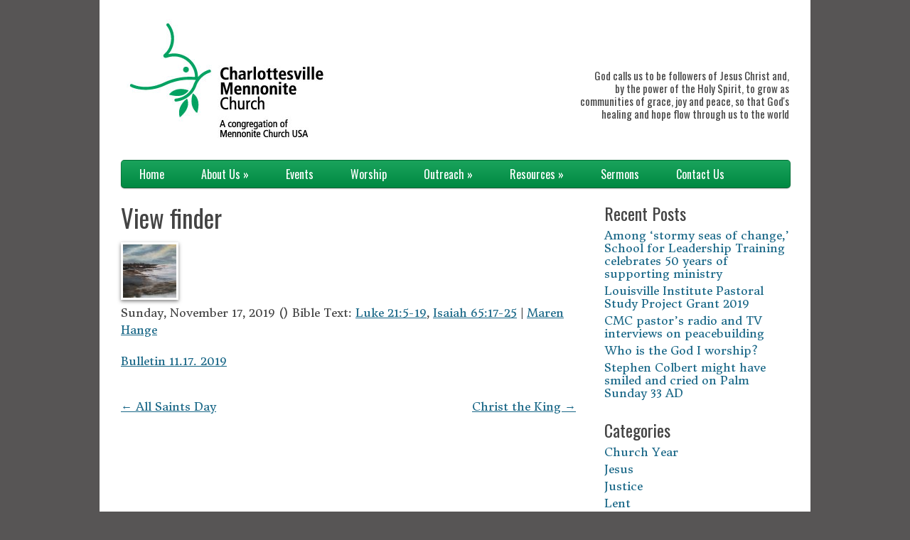

--- FILE ---
content_type: text/html; charset=UTF-8
request_url: http://www.charlottesvillemennonite.org/?wpfc_sermon=view-finder
body_size: 10406
content:
<!doctype html>
<!--[if lt IE 7 ]><html class="ie ie6" lang="en-US"> <![endif]-->
<!--[if IE 7 ]><html class="ie ie7" lang="en-US"> <![endif]-->
<!--[if IE 8 ]><html class="ie ie8" lang="en-US"> <![endif]-->
<!--[if IE 9 ]><html class="ie ie9" lang="en-US"> <![endif]-->
<!--[if (gte IE 10)|!(IE)]><!--><html lang="en-US"> <!--<![endif]-->

<head>
<meta charset="UTF-8"/>
<meta http-equiv="X-UA-Compatible" content="IE=edge,chrome=1">

<title>View finder | Charlottesville Mennonite Church</title>

<link rel="profile" href="http://gmpg.org/xfn/11"/>

<!--[if lt IE 9]>
	<script src="http://html5shim.googlecode.com/svn/trunk/html5.js"></script>
<![endif]-->

<!-- Add CSS3 Rules here for IE 7-9
================================================== -->

<!--[if IE]>
<style type="text/css">
html.ie #navigation,
html.ie a.button,
html.ie .cta,
html.ie .wp-caption,
html.ie #breadcrumbs,
html.ie a.more-link,
html.ie .gallery .gallery-item img,
html.ie .gallery .gallery-item img.thumbnail,
html.ie .widget-container,
html.ie #author-info {behavior: url("http://www.charlottesvillemennonite.org/ct2/wp-content/themes/basicchurch/PIE.php");position: relative;}</style>
<![endif]-->

<!-- Mobile Specific Metas
================================================== -->

<meta name="viewport" content="width=device-width, initial-scale=1, maximum-scale=1"/> 

<!-- Fonts
=================================================== -->
					<link href='http://fonts.googleapis.com/css?family=Oswald' rel='stylesheet' type='text/css'>
		
			<link rel="stylesheet" type="text/css" href="http://fonts.googleapis.com/css?family=Donegal+One:regular,italic,bold,bolditalic"/>
		
			<link rel="stylesheet" type="text/css" href="http://fonts.googleapis.com/css?family=Droid+Serif:regular,bold"/>
	
<!-- Favicons
================================================== -->
<link rel="pingback" href="http://www.charlottesvillemennonite.org/ct2/xmlrpc.php"/>
<meta name='robots' content='max-image-preview:large'/>
<link rel="alternate" type="application/rss+xml" title="Charlottesville Mennonite Church &raquo; Feed" href="http://www.charlottesvillemennonite.org/?feed=rss2"/>
<link rel="alternate" type="application/rss+xml" title="Charlottesville Mennonite Church &raquo; Comments Feed" href="http://www.charlottesvillemennonite.org/?feed=comments-rss2"/>
<link rel="alternate" title="oEmbed (JSON)" type="application/json+oembed" href="http://www.charlottesvillemennonite.org/index.php?rest_route=%2Foembed%2F1.0%2Fembed&#038;url=http%3A%2F%2Fwww.charlottesvillemennonite.org%2F%3Fwpfc_sermon%3Dview-finder"/>
<link rel="alternate" title="oEmbed (XML)" type="text/xml+oembed" href="http://www.charlottesvillemennonite.org/index.php?rest_route=%2Foembed%2F1.0%2Fembed&#038;url=http%3A%2F%2Fwww.charlottesvillemennonite.org%2F%3Fwpfc_sermon%3Dview-finder&#038;format=xml"/>
<style id='wp-img-auto-sizes-contain-inline-css' type='text/css'>img:is([sizes=auto i],[sizes^="auto," i]){contain-intrinsic-size:3000px 1500px}</style>
<link rel='stylesheet' id='skeleton-css' href='http://www.charlottesvillemennonite.org/ct2/wp-content/themes/basicchurch/A.skeleton.css,qver=1.0.4.pagespeed.cf.PsGXv9eVa9.css' type='text/css' media='screen, projection'/>
<link rel='stylesheet' id='theme-css' href='http://www.charlottesvillemennonite.org/ct2/wp-content/themes/basicchurch/style.css?ver=1.0.4' type='text/css' media='screen, projection'/>
<link rel='stylesheet' id='layout-css' href='http://www.charlottesvillemennonite.org/ct2/wp-content/themes/basicchurch/A.layout.css,qver=1.0.4.pagespeed.cf.O-vq43bU-h.css' type='text/css' media='screen, projection'/>
<link rel='stylesheet' id='formalize-css' href='http://www.charlottesvillemennonite.org/ct2/wp-content/themes/basicchurch/formalize.css?ver=1.0.4' type='text/css' media='screen, projection'/>
<style id='superfish-css' media='screen, projection'>#navigation{position:relative;z-index:1000}#navigation ul,#navigation ul *{margin:0;padding:0;list-style:none}#navigation_wrap{position:relative;z-index:9000}#navigation_wrap.right ul.menu{float:right}#navigation_wrap.below{padding:0}#navigation ul{line-height:1.0;clear:both;height:38px}#navigation ul ul{font-size:13px;position:absolute;top:-999em;min-width:200px;padding:0;height:auto;width:auto;z-index:9998}#navigation ul ul ul{top:-5px;left:100%;border-radius:5px;-moz-border-radius:5px;-khtml-border-radius:5px;-webkit-border-radius:5px}#navigation ul li{float:left;position:relative;padding:0 2px 0 0;z-index:1000;zoom:1}#navigation ul li:hover{visibility:inherit}#navigation ul ul li{float:none;white-space:nowrap;margin:0;width:100%;border-radius:0;-moz-border-radius:0;-khtml-border-radius:0;-webkit-border-radius:0}#navigation ul li:hover ul,#navigation ul li.sfHover ul{left:0;top:38px;z-index:99}#navigation ul li li a{display:block;float:none;border-right:none;zoom:1;position:relative;text-decoration:none}</style>
<link rel='stylesheet' id='slideshow-css' href='http://www.charlottesvillemennonite.org/ct2/wp-content/themes/basicchurch/javascripts/slideshow/flexslider.css?ver=1.8' type='text/css' media='all'/>
<style id='custom-css' media='all'>body{background-color:#575555}#wrap{background-color:#fff}a,a:link,a:visited,a:active,.entry-meta a,.entry-meta a:visited,.entry-summary a,.entry-summary a:visited,.entry-utility a,.entry-utility a:visited,p.trigger a,#footer.normal a{color:#196787}.entry-meta a:hover,.entry-summary a:hover,.entry-utility a:hover,p.trigger a:hover,#footer.normal a:hover,a:hover{color:#196787}body{font-family:'Donegal One'!important}#wrap #content{float:left}#wrap #sidebar{float:right}#wrap #sidebar .widget-container{margin-left:20px;margin-right:0}#site-title a{color:#00994a}#site-title a:hover{color:#00994a}#navigation ul{background-color:#00994a!important}#navigation ul.sub-menu{background-color:#00994a!important}#navigation ul.sub-menu li a{background-color:#00994a!important}#navigation-select select{background:#00994a;color:#fff;width:100%;padding:5px;font-size:.95em;border:1px solid #ccc;height:30px}#latest-sermon .button{background:#00994a}#latest-sermon{display:none}</style>
<style id='wp-emoji-styles-inline-css' type='text/css'>img.wp-smiley,img.emoji{display:inline!important;border:none!important;box-shadow:none!important;height:1em!important;width:1em!important;margin:0 .07em!important;vertical-align:-.1em!important;background:none!important;padding:0!important}</style>
<style id='wp-block-library-inline-css' type='text/css'>:root{--wp-block-synced-color:#7a00df;--wp-block-synced-color--rgb:122 , 0 , 223;--wp-bound-block-color:var(--wp-block-synced-color);--wp-editor-canvas-background:#ddd;--wp-admin-theme-color:#007cba;--wp-admin-theme-color--rgb:0 , 124 , 186;--wp-admin-theme-color-darker-10:#006ba1;--wp-admin-theme-color-darker-10--rgb:0 , 107 , 160.5;--wp-admin-theme-color-darker-20:#005a87;--wp-admin-theme-color-darker-20--rgb:0 , 90 , 135;--wp-admin-border-width-focus:2px}@media (min-resolution:192dpi){:root{--wp-admin-border-width-focus:1.5px}}.wp-element-button{cursor:pointer}:root .has-very-light-gray-background-color{background-color:#eee}:root .has-very-dark-gray-background-color{background-color:#313131}:root .has-very-light-gray-color{color:#eee}:root .has-very-dark-gray-color{color:#313131}:root .has-vivid-green-cyan-to-vivid-cyan-blue-gradient-background{background:linear-gradient(135deg,#00d084,#0693e3)}:root .has-purple-crush-gradient-background{background:linear-gradient(135deg,#34e2e4,#4721fb 50%,#ab1dfe)}:root .has-hazy-dawn-gradient-background{background:linear-gradient(135deg,#faaca8,#dad0ec)}:root .has-subdued-olive-gradient-background{background:linear-gradient(135deg,#fafae1,#67a671)}:root .has-atomic-cream-gradient-background{background:linear-gradient(135deg,#fdd79a,#004a59)}:root .has-nightshade-gradient-background{background:linear-gradient(135deg,#330968,#31cdcf)}:root .has-midnight-gradient-background{background:linear-gradient(135deg,#020381,#2874fc)}:root{--wp--preset--font-size--normal:16px;--wp--preset--font-size--huge:42px}.has-regular-font-size{font-size:1em}.has-larger-font-size{font-size:2.625em}.has-normal-font-size{font-size:var(--wp--preset--font-size--normal)}.has-huge-font-size{font-size:var(--wp--preset--font-size--huge)}.has-text-align-center{text-align:center}.has-text-align-left{text-align:left}.has-text-align-right{text-align:right}.has-fit-text{white-space:nowrap!important}#end-resizable-editor-section{display:none}.aligncenter{clear:both}.items-justified-left{justify-content:flex-start}.items-justified-center{justify-content:center}.items-justified-right{justify-content:flex-end}.items-justified-space-between{justify-content:space-between}.screen-reader-text{border:0;clip-path:inset(50%);height:1px;margin:-1px;overflow:hidden;padding:0;position:absolute;width:1px;word-wrap:normal!important}.screen-reader-text:focus{background-color:#ddd;clip-path:none;color:#444;display:block;font-size:1em;height:auto;left:5px;line-height:normal;padding:15px 23px 14px;text-decoration:none;top:5px;width:auto;z-index:100000}html :where(.has-border-color){border-style:solid}html :where([style*=border-top-color]){border-top-style:solid}html :where([style*=border-right-color]){border-right-style:solid}html :where([style*=border-bottom-color]){border-bottom-style:solid}html :where([style*=border-left-color]){border-left-style:solid}html :where([style*=border-width]){border-style:solid}html :where([style*=border-top-width]){border-top-style:solid}html :where([style*=border-right-width]){border-right-style:solid}html :where([style*=border-bottom-width]){border-bottom-style:solid}html :where([style*=border-left-width]){border-left-style:solid}html :where(img[class*=wp-image-]){height:auto;max-width:100%}:where(figure){margin:0 0 1em}html :where(.is-position-sticky){--wp-admin--admin-bar--position-offset:var(--wp-admin--admin-bar--height,0)}@media screen and (max-width:600px){html :where(.is-position-sticky){--wp-admin--admin-bar--position-offset:0}}</style><style id='global-styles-inline-css' type='text/css'>:root{--wp--preset--aspect-ratio--square:1;--wp--preset--aspect-ratio--4-3: 4/3;--wp--preset--aspect-ratio--3-4: 3/4;--wp--preset--aspect-ratio--3-2: 3/2;--wp--preset--aspect-ratio--2-3: 2/3;--wp--preset--aspect-ratio--16-9: 16/9;--wp--preset--aspect-ratio--9-16: 9/16;--wp--preset--color--black:#000;--wp--preset--color--cyan-bluish-gray:#abb8c3;--wp--preset--color--white:#fff;--wp--preset--color--pale-pink:#f78da7;--wp--preset--color--vivid-red:#cf2e2e;--wp--preset--color--luminous-vivid-orange:#ff6900;--wp--preset--color--luminous-vivid-amber:#fcb900;--wp--preset--color--light-green-cyan:#7bdcb5;--wp--preset--color--vivid-green-cyan:#00d084;--wp--preset--color--pale-cyan-blue:#8ed1fc;--wp--preset--color--vivid-cyan-blue:#0693e3;--wp--preset--color--vivid-purple:#9b51e0;--wp--preset--gradient--vivid-cyan-blue-to-vivid-purple:linear-gradient(135deg,#0693e3 0%,#9b51e0 100%);--wp--preset--gradient--light-green-cyan-to-vivid-green-cyan:linear-gradient(135deg,#7adcb4 0%,#00d082 100%);--wp--preset--gradient--luminous-vivid-amber-to-luminous-vivid-orange:linear-gradient(135deg,#fcb900 0%,#ff6900 100%);--wp--preset--gradient--luminous-vivid-orange-to-vivid-red:linear-gradient(135deg,#ff6900 0%,#cf2e2e 100%);--wp--preset--gradient--very-light-gray-to-cyan-bluish-gray:linear-gradient(135deg,#eee 0%,#a9b8c3 100%);--wp--preset--gradient--cool-to-warm-spectrum:linear-gradient(135deg,#4aeadc 0%,#9778d1 20%,#cf2aba 40%,#ee2c82 60%,#fb6962 80%,#fef84c 100%);--wp--preset--gradient--blush-light-purple:linear-gradient(135deg,#ffceec 0%,#9896f0 100%);--wp--preset--gradient--blush-bordeaux:linear-gradient(135deg,#fecda5 0%,#fe2d2d 50%,#6b003e 100%);--wp--preset--gradient--luminous-dusk:linear-gradient(135deg,#ffcb70 0%,#c751c0 50%,#4158d0 100%);--wp--preset--gradient--pale-ocean:linear-gradient(135deg,#fff5cb 0%,#b6e3d4 50%,#33a7b5 100%);--wp--preset--gradient--electric-grass:linear-gradient(135deg,#caf880 0%,#71ce7e 100%);--wp--preset--gradient--midnight:linear-gradient(135deg,#020381 0%,#2874fc 100%);--wp--preset--font-size--small:13px;--wp--preset--font-size--medium:20px;--wp--preset--font-size--large:36px;--wp--preset--font-size--x-large:42px;--wp--preset--spacing--20:.44rem;--wp--preset--spacing--30:.67rem;--wp--preset--spacing--40:1rem;--wp--preset--spacing--50:1.5rem;--wp--preset--spacing--60:2.25rem;--wp--preset--spacing--70:3.38rem;--wp--preset--spacing--80:5.06rem;--wp--preset--shadow--natural:6px 6px 9px rgba(0,0,0,.2);--wp--preset--shadow--deep:12px 12px 50px rgba(0,0,0,.4);--wp--preset--shadow--sharp:6px 6px 0 rgba(0,0,0,.2);--wp--preset--shadow--outlined:6px 6px 0 -3px #fff , 6px 6px #000;--wp--preset--shadow--crisp:6px 6px 0 #000}:where(.is-layout-flex){gap:.5em}:where(.is-layout-grid){gap:.5em}body .is-layout-flex{display:flex}.is-layout-flex{flex-wrap:wrap;align-items:center}.is-layout-flex > :is(*, div){margin:0}body .is-layout-grid{display:grid}.is-layout-grid > :is(*, div){margin:0}:where(.wp-block-columns.is-layout-flex){gap:2em}:where(.wp-block-columns.is-layout-grid){gap:2em}:where(.wp-block-post-template.is-layout-flex){gap:1.25em}:where(.wp-block-post-template.is-layout-grid){gap:1.25em}.has-black-color{color:var(--wp--preset--color--black)!important}.has-cyan-bluish-gray-color{color:var(--wp--preset--color--cyan-bluish-gray)!important}.has-white-color{color:var(--wp--preset--color--white)!important}.has-pale-pink-color{color:var(--wp--preset--color--pale-pink)!important}.has-vivid-red-color{color:var(--wp--preset--color--vivid-red)!important}.has-luminous-vivid-orange-color{color:var(--wp--preset--color--luminous-vivid-orange)!important}.has-luminous-vivid-amber-color{color:var(--wp--preset--color--luminous-vivid-amber)!important}.has-light-green-cyan-color{color:var(--wp--preset--color--light-green-cyan)!important}.has-vivid-green-cyan-color{color:var(--wp--preset--color--vivid-green-cyan)!important}.has-pale-cyan-blue-color{color:var(--wp--preset--color--pale-cyan-blue)!important}.has-vivid-cyan-blue-color{color:var(--wp--preset--color--vivid-cyan-blue)!important}.has-vivid-purple-color{color:var(--wp--preset--color--vivid-purple)!important}.has-black-background-color{background-color:var(--wp--preset--color--black)!important}.has-cyan-bluish-gray-background-color{background-color:var(--wp--preset--color--cyan-bluish-gray)!important}.has-white-background-color{background-color:var(--wp--preset--color--white)!important}.has-pale-pink-background-color{background-color:var(--wp--preset--color--pale-pink)!important}.has-vivid-red-background-color{background-color:var(--wp--preset--color--vivid-red)!important}.has-luminous-vivid-orange-background-color{background-color:var(--wp--preset--color--luminous-vivid-orange)!important}.has-luminous-vivid-amber-background-color{background-color:var(--wp--preset--color--luminous-vivid-amber)!important}.has-light-green-cyan-background-color{background-color:var(--wp--preset--color--light-green-cyan)!important}.has-vivid-green-cyan-background-color{background-color:var(--wp--preset--color--vivid-green-cyan)!important}.has-pale-cyan-blue-background-color{background-color:var(--wp--preset--color--pale-cyan-blue)!important}.has-vivid-cyan-blue-background-color{background-color:var(--wp--preset--color--vivid-cyan-blue)!important}.has-vivid-purple-background-color{background-color:var(--wp--preset--color--vivid-purple)!important}.has-black-border-color{border-color:var(--wp--preset--color--black)!important}.has-cyan-bluish-gray-border-color{border-color:var(--wp--preset--color--cyan-bluish-gray)!important}.has-white-border-color{border-color:var(--wp--preset--color--white)!important}.has-pale-pink-border-color{border-color:var(--wp--preset--color--pale-pink)!important}.has-vivid-red-border-color{border-color:var(--wp--preset--color--vivid-red)!important}.has-luminous-vivid-orange-border-color{border-color:var(--wp--preset--color--luminous-vivid-orange)!important}.has-luminous-vivid-amber-border-color{border-color:var(--wp--preset--color--luminous-vivid-amber)!important}.has-light-green-cyan-border-color{border-color:var(--wp--preset--color--light-green-cyan)!important}.has-vivid-green-cyan-border-color{border-color:var(--wp--preset--color--vivid-green-cyan)!important}.has-pale-cyan-blue-border-color{border-color:var(--wp--preset--color--pale-cyan-blue)!important}.has-vivid-cyan-blue-border-color{border-color:var(--wp--preset--color--vivid-cyan-blue)!important}.has-vivid-purple-border-color{border-color:var(--wp--preset--color--vivid-purple)!important}.has-vivid-cyan-blue-to-vivid-purple-gradient-background{background:var(--wp--preset--gradient--vivid-cyan-blue-to-vivid-purple)!important}.has-light-green-cyan-to-vivid-green-cyan-gradient-background{background:var(--wp--preset--gradient--light-green-cyan-to-vivid-green-cyan)!important}.has-luminous-vivid-amber-to-luminous-vivid-orange-gradient-background{background:var(--wp--preset--gradient--luminous-vivid-amber-to-luminous-vivid-orange)!important}.has-luminous-vivid-orange-to-vivid-red-gradient-background{background:var(--wp--preset--gradient--luminous-vivid-orange-to-vivid-red)!important}.has-very-light-gray-to-cyan-bluish-gray-gradient-background{background:var(--wp--preset--gradient--very-light-gray-to-cyan-bluish-gray)!important}.has-cool-to-warm-spectrum-gradient-background{background:var(--wp--preset--gradient--cool-to-warm-spectrum)!important}.has-blush-light-purple-gradient-background{background:var(--wp--preset--gradient--blush-light-purple)!important}.has-blush-bordeaux-gradient-background{background:var(--wp--preset--gradient--blush-bordeaux)!important}.has-luminous-dusk-gradient-background{background:var(--wp--preset--gradient--luminous-dusk)!important}.has-pale-ocean-gradient-background{background:var(--wp--preset--gradient--pale-ocean)!important}.has-electric-grass-gradient-background{background:var(--wp--preset--gradient--electric-grass)!important}.has-midnight-gradient-background{background:var(--wp--preset--gradient--midnight)!important}.has-small-font-size{font-size:var(--wp--preset--font-size--small)!important}.has-medium-font-size{font-size:var(--wp--preset--font-size--medium)!important}.has-large-font-size{font-size:var(--wp--preset--font-size--large)!important}.has-x-large-font-size{font-size:var(--wp--preset--font-size--x-large)!important}</style>

<style id='classic-theme-styles-inline-css' type='text/css'>.wp-block-button__link{color:#fff;background-color:#32373c;border-radius:9999px;box-shadow:none;text-decoration:none;padding:calc(.667em + 2px) calc(1.333em + 2px);font-size:1.125em}.wp-block-file__button{background:#32373c;color:#fff;text-decoration:none}</style>
<link rel='stylesheet' id='wpfc-sm-styles-css' href='http://www.charlottesvillemennonite.org/ct2/wp-content/plugins/sermon-manager-for-wordpress/assets/css/sermon.min.css,qver=2.30.0.pagespeed.ce.JeTDO0tsh1.css' type='text/css' media='all'/>
<link rel='stylesheet' id='dashicons-css' href='http://www.charlottesvillemennonite.org/ct2/wp-includes/css/A.dashicons.min.css,qver=6.9.pagespeed.cf.YtIiybB4VG.css' type='text/css' media='all'/>
<link rel='stylesheet' id='wpfc-sm-plyr-css-css' href='http://www.charlottesvillemennonite.org/ct2/wp-content/plugins/sermon-manager-for-wordpress/assets/vendor/css/plyr.min.css?ver=3.4.7' type='text/css' media='all'/>
<script type="text/javascript" src="http://www.charlottesvillemennonite.org/ct2/wp-includes/js/jquery/jquery.min.js?ver=3.7.1" id="jquery-core-js"></script>
<script type="text/javascript" src="http://www.charlottesvillemennonite.org/ct2/wp-includes/js/jquery/jquery-migrate.min.js?ver=3.4.1" id="jquery-migrate-js"></script>
<script type="text/javascript" src="http://www.charlottesvillemennonite.org/ct2/wp-content/plugins/sermon-manager-for-wordpress/assets/vendor/js/plyr.polyfilled.min.js?ver=3.4.7" id="wpfc-sm-plyr-js"></script>
<script type="text/javascript" id="wpfc-sm-plyr-loader-js-extra">//<![CDATA[
var sm_data={"debug":"0","use_native_player_safari":"0"};
//]]></script>
<script type="text/javascript" src="http://www.charlottesvillemennonite.org/ct2/wp-content/plugins/sermon-manager-for-wordpress/assets/js/plyr.min.js?ver=2.30.0" id="wpfc-sm-plyr-loader-js"></script>
<script type="text/javascript" id="wpfc-sm-verse-script-js-extra">//<![CDATA[
var verse={"bible_version":"ESV","language":"en_US"};
//]]></script>
<script type="text/javascript" src="http://www.charlottesvillemennonite.org/ct2/wp-content/plugins/sermon-manager-for-wordpress/assets/vendor/js/verse.js?ver=2.30.0" id="wpfc-sm-verse-script-js"></script>
<link rel="https://api.w.org/" href="http://www.charlottesvillemennonite.org/index.php?rest_route=/"/><link rel="alternate" title="JSON" type="application/json" href="http://www.charlottesvillemennonite.org/index.php?rest_route=/wp/v2/wpfc_sermon/1575"/><link rel="EditURI" type="application/rsd+xml" title="RSD" href="http://www.charlottesvillemennonite.org/ct2/xmlrpc.php?rsd"/>
<meta name="generator" content="WordPress 6.9"/>
<link rel="canonical" href="http://www.charlottesvillemennonite.org/?wpfc_sermon=view-finder"/>
<link rel='shortlink' href='http://www.charlottesvillemennonite.org/?p=1575'/>
<script type="text/javascript">(function(url){if(/(?:Chrome\/26\.0\.1410\.63 Safari\/537\.31|WordfenceTestMonBot)/.test(navigator.userAgent)){return;}var addEvent=function(evt,handler){if(window.addEventListener){document.addEventListener(evt,handler,false);}else if(window.attachEvent){document.attachEvent('on'+evt,handler);}};var removeEvent=function(evt,handler){if(window.removeEventListener){document.removeEventListener(evt,handler,false);}else if(window.detachEvent){document.detachEvent('on'+evt,handler);}};var evts='contextmenu dblclick drag dragend dragenter dragleave dragover dragstart drop keydown keypress keyup mousedown mousemove mouseout mouseover mouseup mousewheel scroll'.split(' ');var logHuman=function(){if(window.wfLogHumanRan){return;}window.wfLogHumanRan=true;var wfscr=document.createElement('script');wfscr.type='text/javascript';wfscr.async=true;wfscr.src=url+'&r='+Math.random();(document.getElementsByTagName('head')[0]||document.getElementsByTagName('body')[0]).appendChild(wfscr);for(var i=0;i<evts.length;i++){removeEvent(evts[i],logHuman);}};for(var i=0;i<evts.length;i++){addEvent(evts[i],logHuman);}})('//www.charlottesvillemennonite.org/?wordfence_lh=1&hid=7DAC201C4343ED713A46D9A4C01EE735');</script>	<script type="text/javascript">jQuery.noConflict();jQuery(document).ready(function(){jQuery(".videoContainer").fitVids();});</script>
<link rel="icon" href="http://www.charlottesvillemennonite.org/ct2/wp-content/uploads/2013/01/cropped-church-lg-32x32.jpg" sizes="32x32"/>
<link rel="icon" href="http://www.charlottesvillemennonite.org/ct2/wp-content/uploads/2013/01/cropped-church-lg-192x192.jpg" sizes="192x192"/>
<link rel="apple-touch-icon" href="http://www.charlottesvillemennonite.org/ct2/wp-content/uploads/2013/01/cropped-church-lg-180x180.jpg"/>
<meta name="msapplication-TileImage" content="http://www.charlottesvillemennonite.org/ct2/wp-content/uploads/2013/01/cropped-church-lg-270x270.jpg"/>
<link rel='stylesheet' id='church-pack-css' href='http://www.charlottesvillemennonite.org/ct2/wp-content/plugins/church-pack-pro/church-pack.css?ver=6.9' type='text/css' media='all'/>
</head>
<body class="wp-singular wpfc_sermon-template-default single single-wpfc_sermon postid-1575 wp-theme-basicchurch">
	<div id="wrap" class="container">
	<div id="header" class="sixteen columns">
<div class="inner">
<div class="header_extras"><title></title>
<div style="text-align: right">
<h6><br>
</h6>
<h6></h6>
<h6><br>
</h6>
<h6 style="font-weight: normal"><br>
</h6>
<h6 style="font-weight: normal">God calls us to
be followers of Jesus Christ and,<br>
by the power of the Holy Spirit, to grow as <br>
communities of grace, joy and peace, so that God's<br>
healing and hope flow through us to the world</h6>
</div>


</div><div id="site-title" class="graphic"><a href="http://www.charlottesvillemennonite.org/" title="Charlottesville Mennonite Church"><img alt="Charlottesville Mennonite Church" src="http://www.charlottesvillemennonite.org/ct2/wp-content/uploads/2012/12/Charlottesville_Mennonite_Sig.jpg"/></a></div>
<span class="site-desc graphic"></span>
</div></div><!--/#header--><div id="navigation" class="row sixteen columns"><div class="menu-header"><ul id="menu-menu-1" class="menu"><li id="menu-item-570" class="menu-item menu-item-type-post_type menu-item-object-page menu-item-home menu-item-570"><a href="http://www.charlottesvillemennonite.org/">Home</a></li>
<li id="menu-item-571" class="menu-item menu-item-type-post_type menu-item-object-page menu-item-has-children menu-item-571"><a href="http://www.charlottesvillemennonite.org/?page_id=18">About Us</a>
<ul class="sub-menu">
	<li id="menu-item-572" class="menu-item menu-item-type-post_type menu-item-object-page menu-item-572"><a href="http://www.charlottesvillemennonite.org/?page_id=112">CMC Mission &#038; Vision</a></li>
	<li id="menu-item-573" class="menu-item menu-item-type-post_type menu-item-object-page menu-item-573"><a href="http://www.charlottesvillemennonite.org/?page_id=406">CMC Vision Statement</a></li>
	<li id="menu-item-574" class="menu-item menu-item-type-post_type menu-item-object-page menu-item-574"><a href="http://www.charlottesvillemennonite.org/?page_id=410">Mennonite Church USA vision statement</a></li>
	<li id="menu-item-576" class="menu-item menu-item-type-post_type menu-item-object-page current_page_parent menu-item-576"><a href="http://www.charlottesvillemennonite.org/?page_id=25">Blog</a></li>
</ul>
</li>
<li id="menu-item-575" class="menu-item menu-item-type-post_type menu-item-object-page menu-item-575"><a href="http://www.charlottesvillemennonite.org/?page_id=148">Events</a></li>
<li id="menu-item-577" class="menu-item menu-item-type-post_type menu-item-object-page menu-item-577"><a href="http://www.charlottesvillemennonite.org/?page_id=30">Worship</a></li>
<li id="menu-item-578" class="menu-item menu-item-type-post_type menu-item-object-page menu-item-has-children menu-item-578"><a href="http://www.charlottesvillemennonite.org/?page_id=35">Outreach</a>
<ul class="sub-menu">
	<li id="menu-item-793" class="menu-item menu-item-type-post_type menu-item-object-page menu-item-793"><a href="http://www.charlottesvillemennonite.org/?page_id=789">House Project</a></li>
</ul>
</li>
<li id="menu-item-579" class="menu-item menu-item-type-post_type menu-item-object-page menu-item-has-children menu-item-579"><a href="http://www.charlottesvillemennonite.org/?page_id=67">Resources</a>
<ul class="sub-menu">
	<li id="menu-item-580" class="menu-item menu-item-type-post_type menu-item-object-page menu-item-580"><a href="http://www.charlottesvillemennonite.org/?page_id=363">12 Scripture Project</a></li>
	<li id="menu-item-581" class="menu-item menu-item-type-post_type menu-item-object-page menu-item-581"><a href="http://www.charlottesvillemennonite.org/?page_id=370">12 Scriptures chosen by CMC</a></li>
	<li id="menu-item-582" class="menu-item menu-item-type-post_type menu-item-object-page menu-item-582"><a href="http://www.charlottesvillemennonite.org/?page_id=454">Bulletin January 19, 2014</a></li>
	<li id="menu-item-583" class="menu-item menu-item-type-post_type menu-item-object-page menu-item-583"><a href="http://www.charlottesvillemennonite.org/?page_id=451">Bulletin January 26, 2014</a></li>
	<li id="menu-item-584" class="menu-item menu-item-type-post_type menu-item-object-page menu-item-584"><a href="http://www.charlottesvillemennonite.org/?page_id=418">Bulletin October 6, 2013</a></li>
	<li id="menu-item-585" class="menu-item menu-item-type-post_type menu-item-object-page menu-item-585"><a href="http://www.charlottesvillemennonite.org/?page_id=413">Bulletin September 29, 2013</a></li>
</ul>
</li>
<li id="menu-item-1047" class="menu-item menu-item-type-post_type menu-item-object-page menu-item-1047"><a href="http://www.charlottesvillemennonite.org/?page_id=86">Sermons</a></li>
<li id="menu-item-587" class="menu-item menu-item-type-post_type menu-item-object-page menu-item-587"><a href="http://www.charlottesvillemennonite.org/?page_id=152">Contact Us</a></li>
</ul></div></div><!--/#navigation--><div id="navigation-select" class="row sixteen columns"><div class="menu-header"><select id="menu-menu-2" class="menu dropdown-menu"><option value="" class="blank">&#8212; Main Menu &#8212;</option><option class="menu-item menu-item-type-post_type menu-item-object-page menu-item-home menu-item-570 menu-item-depth-0" value="http://www.charlottesvillemennonite.org/">Home</option>
<option class="menu-item menu-item-type-post_type menu-item-object-page menu-item-has-children menu-item-571 menu-item-depth-0" value="http://www.charlottesvillemennonite.org/?page_id=18">About Us</option>	<option class="menu-item menu-item-type-post_type menu-item-object-page menu-item-572 menu-item-depth-1" value="http://www.charlottesvillemennonite.org/?page_id=112">- CMC Mission &#038; Vision</option>
	<option class="menu-item menu-item-type-post_type menu-item-object-page menu-item-573 menu-item-depth-1" value="http://www.charlottesvillemennonite.org/?page_id=406">- CMC Vision Statement</option>
	<option class="menu-item menu-item-type-post_type menu-item-object-page menu-item-574 menu-item-depth-1" value="http://www.charlottesvillemennonite.org/?page_id=410">- Mennonite Church USA vision statement</option>
	<option class="menu-item menu-item-type-post_type menu-item-object-page current_page_parent menu-item-576 menu-item-depth-1" value="http://www.charlottesvillemennonite.org/?page_id=25">- Blog</option>

<option class="menu-item menu-item-type-post_type menu-item-object-page menu-item-575 menu-item-depth-0" value="http://www.charlottesvillemennonite.org/?page_id=148">Events</option>
<option class="menu-item menu-item-type-post_type menu-item-object-page menu-item-577 menu-item-depth-0" value="http://www.charlottesvillemennonite.org/?page_id=30">Worship</option>
<option class="menu-item menu-item-type-post_type menu-item-object-page menu-item-has-children menu-item-578 menu-item-depth-0" value="http://www.charlottesvillemennonite.org/?page_id=35">Outreach</option>	<option class="menu-item menu-item-type-post_type menu-item-object-page menu-item-793 menu-item-depth-1" value="http://www.charlottesvillemennonite.org/?page_id=789">- House Project</option>

<option class="menu-item menu-item-type-post_type menu-item-object-page menu-item-has-children menu-item-579 menu-item-depth-0" value="http://www.charlottesvillemennonite.org/?page_id=67">Resources</option>	<option class="menu-item menu-item-type-post_type menu-item-object-page menu-item-580 menu-item-depth-1" value="http://www.charlottesvillemennonite.org/?page_id=363">- 12 Scripture Project</option>
	<option class="menu-item menu-item-type-post_type menu-item-object-page menu-item-581 menu-item-depth-1" value="http://www.charlottesvillemennonite.org/?page_id=370">- 12 Scriptures chosen by CMC</option>
	<option class="menu-item menu-item-type-post_type menu-item-object-page menu-item-582 menu-item-depth-1" value="http://www.charlottesvillemennonite.org/?page_id=454">- Bulletin January 19, 2014</option>
	<option class="menu-item menu-item-type-post_type menu-item-object-page menu-item-583 menu-item-depth-1" value="http://www.charlottesvillemennonite.org/?page_id=451">- Bulletin January 26, 2014</option>
	<option class="menu-item menu-item-type-post_type menu-item-object-page menu-item-584 menu-item-depth-1" value="http://www.charlottesvillemennonite.org/?page_id=418">- Bulletin October 6, 2013</option>
	<option class="menu-item menu-item-type-post_type menu-item-object-page menu-item-585 menu-item-depth-1" value="http://www.charlottesvillemennonite.org/?page_id=413">- Bulletin September 29, 2013</option>

<option class="menu-item menu-item-type-post_type menu-item-object-page menu-item-1047 menu-item-depth-0" value="http://www.charlottesvillemennonite.org/?page_id=86">Sermons</option>
<option class="menu-item menu-item-type-post_type menu-item-object-page menu-item-587 menu-item-depth-0" value="http://www.charlottesvillemennonite.org/?page_id=152">Contact Us</option>
</select></div></div><!--/#navigation-select-->	<a name="top" id="top"></a><div id="content" class="eleven columns">

	<div id="post-1575" class="wpfc_preacher-maren-hange wpfc_bible_book-isaiah wpfc_bible_book-luke wpfc-sermon-single single post-1575 wpfc_sermon type-wpfc_sermon status-publish has-post-thumbnail hentry wpfc_service_type-sunday-am">
		<h1 class="entry-title">View finder</h1>

		<div class="entry-content">
			<div id="wpfc_sermon_wrap">
				<div id="wpfc_sermon_image">
					<img width="75" height="75" src="http://www.charlottesvillemennonite.org/ct2/wp-content/uploads/sermons/2019/12/In-the-bleak-midwinter-75x75.jpg" class="attachment-sermon_small size-sermon_small wp-post-image" alt="" decoding="async" srcset="http://www.charlottesvillemennonite.org/ct2/wp-content/uploads/sermons/2019/12/In-the-bleak-midwinter-75x75.jpg 75w, http://www.charlottesvillemennonite.org/ct2/wp-content/uploads/sermons/2019/12/In-the-bleak-midwinter-150x150.jpg 150w, http://www.charlottesvillemennonite.org/ct2/wp-content/uploads/sermons/2019/12/In-the-bleak-midwinter-50x50.jpg 50w" sizes="(max-width: 75px) 100vw, 75px"/>				</div>
				<div class="wpfc_sermon_meta clearfix">
					<p>	
						<span class="sermon_date">Sunday, November 17, 2019</span>  <span class="service_type">()</span> <span class="bible_passage">Bible Text: Luke 21:5-19, Isaiah 65:17-25</span> | <span class="preacher_name"><a href="http://www.charlottesvillemennonite.org/?wpfc_preacher=maren-hange" rel="tag">Maren Hange</a></span>					</p>
				</div>
			</div>
			<div id="wpfc_sermon clearfix">		  
						
								
				<p><a href="http://www.charlottesvillemennonite.org/ct2/wp-content/uploads/sermons/2019/12/Bulletin-11.17.-2019-.pdf">Bulletin 11.17. 2019</a></p>
				
				
						
			</div>
					
					</div><!-- .entry-content -->

					<div class="entry-utility">
											</div><!-- .entry-utility -->

					</div><!-- #post-## -->

				<div id="nav-below" class="navigation">
					<div class="nav-previous"><a href="http://www.charlottesvillemennonite.org/?wpfc_sermon=all-saints-day" rel="prev"><span class="meta-nav">&larr;</span> All Saints Day</a></div>
					<div class="nav-next"><a href="http://www.charlottesvillemennonite.org/?wpfc_sermon=christ-the-king" rel="next">Christ the King <span class="meta-nav">&rarr;</span></a></div>
				</div><!-- #nav-below -->
				

				
<!-- You can start editing here. -->
<div id="comments">

	

</div>

		</div><!-- /.columns (#content) -->
<div id="sidebar" class="five columns" role="complementary">
	<ul>
		
		<li id="recent-posts-2" class="widget-container widget_recent_entries">
		<h3 class="widget-title">Recent Posts</h3>
		<ul>
											<li>
					<a href="http://www.charlottesvillemennonite.org/?p=1417">Among ‘stormy seas of change,’ School for Leadership Training celebrates 50 years of supporting ministry</a>
									</li>
											<li>
					<a href="http://www.charlottesvillemennonite.org/?p=1386">Louisville Institute Pastoral Study Project Grant 2019</a>
									</li>
											<li>
					<a href="http://www.charlottesvillemennonite.org/?p=1414">CMC pastor&#8217;s radio and TV interviews on peacebuilding</a>
									</li>
											<li>
					<a href="http://www.charlottesvillemennonite.org/?p=1256">Who is the God I worship?</a>
									</li>
											<li>
					<a href="http://www.charlottesvillemennonite.org/?p=238">Stephen Colbert might have smiled and cried on Palm Sunday 33 AD</a>
									</li>
					</ul>

		</li><li id="categories-2" class="widget-container widget_categories"><h3 class="widget-title">Categories</h3>
			<ul>
					<li class="cat-item cat-item-29"><a href="http://www.charlottesvillemennonite.org/?cat=29">Church Year</a>
</li>
	<li class="cat-item cat-item-15"><a href="http://www.charlottesvillemennonite.org/?cat=15">Jesus</a>
</li>
	<li class="cat-item cat-item-14"><a href="http://www.charlottesvillemennonite.org/?cat=14">Justice</a>
</li>
	<li class="cat-item cat-item-30"><a href="http://www.charlottesvillemennonite.org/?cat=30">Lent</a>
</li>
	<li class="cat-item cat-item-17"><a href="http://www.charlottesvillemennonite.org/?cat=17">MCUSA</a>
</li>
	<li class="cat-item cat-item-16"><a href="http://www.charlottesvillemennonite.org/?cat=16">Mennonites</a>
</li>
	<li class="cat-item cat-item-22"><a href="http://www.charlottesvillemennonite.org/?cat=22">Our Church</a>
</li>
	<li class="cat-item cat-item-13"><a href="http://www.charlottesvillemennonite.org/?cat=13">Peace</a>
</li>
	<li class="cat-item cat-item-33"><a href="http://www.charlottesvillemennonite.org/?cat=33">Restorative Justice</a>
</li>
	<li class="cat-item cat-item-27"><a href="http://www.charlottesvillemennonite.org/?cat=27">Spiritual Formation</a>
</li>
	<li class="cat-item cat-item-23"><a href="http://www.charlottesvillemennonite.org/?cat=23">Theology</a>
</li>
	<li class="cat-item cat-item-1"><a href="http://www.charlottesvillemennonite.org/?cat=1">Uncategorized</a>
</li>
	<li class="cat-item cat-item-25"><a href="http://www.charlottesvillemennonite.org/?cat=25">Vision</a>
</li>
			</ul>

			</li><li id="linkcat-24" class="widget-container widget_links"><h3 class="widget-title">Important Sites</h3>
	<ul class='xoxo blogroll'>
<li><a href="http://www.mennoniteusa.org" title="The main site for the Mennonite Church USA">Mennonite Church USA</a></li>

	</ul>
</li>
<li id="search-2" class="widget-container widget_search"><form role="search" method="get" id="searchform" class="searchform" action="http://www.charlottesvillemennonite.org/">
				<div>
					<label class="screen-reader-text" for="s">Search for:</label>
					<input type="text" value="" name="s" id="s"/>
					<input type="submit" id="searchsubmit" value="Search"/>
				</div>
			</form></li>	</ul>


</div><!-- #sidebar -->
<div class="clear"></div><div id="footer" class="noborder sixteen columns">		<script>var getElementsByClassName=function(a,b,c){if(document.getElementsByClassName){getElementsByClassName=function(a,b,c){c=c||document;var d=c.getElementsByClassName(a),e=b?new RegExp("\\b"+b+"\\b","i"):null,f=[],g;for(var h=0,i=d.length;h<i;h+=1){g=d[h];if(!e||e.test(g.nodeName)){f.push(g)}}return f}}else if(document.evaluate){getElementsByClassName=function(a,b,c){b=b||"*";c=c||document;var d=a.split(" "),e="",f="http://www.w3.org/1999/xhtml",g=document.documentElement.namespaceURI===f?f:null,h=[],i,j;for(var k=0,l=d.length;k<l;k+=1){e+="[contains(concat(' ', @class, ' '), ' "+d[k]+" ')]"}try{i=document.evaluate(".//"+b+e,c,g,0,null)}catch(m){i=document.evaluate(".//"+b+e,c,null,0,null)}while(j=i.iterateNext()){h.push(j)}return h}}else{getElementsByClassName=function(a,b,c){b=b||"*";c=c||document;var d=a.split(" "),e=[],f=b==="*"&&c.all?c.all:c.getElementsByTagName(b),g,h=[],i;for(var j=0,k=d.length;j<k;j+=1){e.push(new RegExp("(^|\\s)"+d[j]+"(\\s|$)"))}for(var l=0,m=f.length;l<m;l+=1){g=f[l];i=false;for(var n=0,o=e.length;n<o;n+=1){i=e[n].test(g.className);if(!i){break}}if(i){h.push(g)}}return h}}return getElementsByClassName(a,b,c)},dropdowns=getElementsByClassName('dropdown-menu');for(i=0;i<dropdowns.length;i++)dropdowns[i].onchange=function(){if(this.value!='')window.location.href=this.value;}</script>
	
<div id="finePrint"><a class="themeauthor" href="http://www.basicchurchtheme.com" title="The Church WordPress Theme">Basic Church Theme</a> for WordPress</div><script type="text/javascript">//<![CDATA[
jQuery(document).ready(function(){jQuery.post("http://www.charlottesvillemennonite.org/ct2/wp-admin/admin-ajax.php",{action:"wpfc_entry_views",_ajax_nonce:"90b192fd57",post_id:1575});});
//]]></script>
<script type="text/javascript" src="http://www.charlottesvillemennonite.org/ct2/wp-content/themes/basicchurch/javascripts/app.js?ver=1.2.3" id="custom-js"></script>
<script type="text/javascript" src="http://www.charlottesvillemennonite.org/ct2/wp-content/themes/basicchurch/javascripts/superfish.js?ver=1.2.3" id="superfish-js"></script>
<script type="text/javascript" src="http://www.charlottesvillemennonite.org/ct2/wp-content/themes/basicchurch/javascripts/jquery.formalize.min.js?ver=1.2.3" id="formalize-js"></script>
<script type="text/javascript" src="http://www.charlottesvillemennonite.org/ct2/wp-content/themes/basicchurch/javascripts/jquery.fitvids.js?ver=1.0" id="fitvids-js"></script>
<script id="wp-emoji-settings" type="application/json">
{"baseUrl":"https://s.w.org/images/core/emoji/17.0.2/72x72/","ext":".png","svgUrl":"https://s.w.org/images/core/emoji/17.0.2/svg/","svgExt":".svg","source":{"concatemoji":"http://www.charlottesvillemennonite.org/ct2/wp-includes/js/wp-emoji-release.min.js?ver=6.9"}}
</script>
<script type="module">
/* <![CDATA[ */
/*! This file is auto-generated */
const a=JSON.parse(document.getElementById("wp-emoji-settings").textContent),o=(window._wpemojiSettings=a,"wpEmojiSettingsSupports"),s=["flag","emoji"];function i(e){try{var t={supportTests:e,timestamp:(new Date).valueOf()};sessionStorage.setItem(o,JSON.stringify(t))}catch(e){}}function c(e,t,n){e.clearRect(0,0,e.canvas.width,e.canvas.height),e.fillText(t,0,0);t=new Uint32Array(e.getImageData(0,0,e.canvas.width,e.canvas.height).data);e.clearRect(0,0,e.canvas.width,e.canvas.height),e.fillText(n,0,0);const a=new Uint32Array(e.getImageData(0,0,e.canvas.width,e.canvas.height).data);return t.every((e,t)=>e===a[t])}function p(e,t){e.clearRect(0,0,e.canvas.width,e.canvas.height),e.fillText(t,0,0);var n=e.getImageData(16,16,1,1);for(let e=0;e<n.data.length;e++)if(0!==n.data[e])return!1;return!0}function u(e,t,n,a){switch(t){case"flag":return n(e,"\ud83c\udff3\ufe0f\u200d\u26a7\ufe0f","\ud83c\udff3\ufe0f\u200b\u26a7\ufe0f")?!1:!n(e,"\ud83c\udde8\ud83c\uddf6","\ud83c\udde8\u200b\ud83c\uddf6")&&!n(e,"\ud83c\udff4\udb40\udc67\udb40\udc62\udb40\udc65\udb40\udc6e\udb40\udc67\udb40\udc7f","\ud83c\udff4\u200b\udb40\udc67\u200b\udb40\udc62\u200b\udb40\udc65\u200b\udb40\udc6e\u200b\udb40\udc67\u200b\udb40\udc7f");case"emoji":return!a(e,"\ud83e\u1fac8")}return!1}function f(e,t,n,a){let r;const o=(r="undefined"!=typeof WorkerGlobalScope&&self instanceof WorkerGlobalScope?new OffscreenCanvas(300,150):document.createElement("canvas")).getContext("2d",{willReadFrequently:!0}),s=(o.textBaseline="top",o.font="600 32px Arial",{});return e.forEach(e=>{s[e]=t(o,e,n,a)}),s}function r(e){var t=document.createElement("script");t.src=e,t.defer=!0,document.head.appendChild(t)}a.supports={everything:!0,everythingExceptFlag:!0},new Promise(t=>{let n=function(){try{var e=JSON.parse(sessionStorage.getItem(o));if("object"==typeof e&&"number"==typeof e.timestamp&&(new Date).valueOf()<e.timestamp+604800&&"object"==typeof e.supportTests)return e.supportTests}catch(e){}return null}();if(!n){if("undefined"!=typeof Worker&&"undefined"!=typeof OffscreenCanvas&&"undefined"!=typeof URL&&URL.createObjectURL&&"undefined"!=typeof Blob)try{var e="postMessage("+f.toString()+"("+[JSON.stringify(s),u.toString(),c.toString(),p.toString()].join(",")+"));",a=new Blob([e],{type:"text/javascript"});const r=new Worker(URL.createObjectURL(a),{name:"wpTestEmojiSupports"});return void(r.onmessage=e=>{i(n=e.data),r.terminate(),t(n)})}catch(e){}i(n=f(s,u,c,p))}t(n)}).then(e=>{for(const n in e)a.supports[n]=e[n],a.supports.everything=a.supports.everything&&a.supports[n],"flag"!==n&&(a.supports.everythingExceptFlag=a.supports.everythingExceptFlag&&a.supports[n]);var t;a.supports.everythingExceptFlag=a.supports.everythingExceptFlag&&!a.supports.flag,a.supports.everything||((t=a.source||{}).concatemoji?r(t.concatemoji):t.wpemoji&&t.twemoji&&(r(t.twemoji),r(t.wpemoji)))});
//# sourceURL=http://www.charlottesvillemennonite.org/ct2/wp-includes/js/wp-emoji-loader.min.js
/* ]]> */
</script>
</div><!--/#footer-->
</div><!--/#wrap.container-->
</body>
</html>

--- FILE ---
content_type: text/css
request_url: http://www.charlottesvillemennonite.org/ct2/wp-content/themes/basicchurch/style.css?ver=1.0.4
body_size: 10457
content:
/*
Theme Name: Basic Church
Theme URI: http://www.basicchurchtheme.com
Description: A simple WordPress theme for churches that allows easy customization.
Version: 1.0.4
Author: WP for Church
Author URI: http://www.wpforchurch.com
License: GPL V3 or above
License URI: http://www.opensource.org/licenses/gpl-license.php
*/


/* Table of Contents
==================================================
	#Global Reset
	#Structural Customization
	#Header
	#Navigation Bar
	#Typography
	#Tables
	#Widgets
	#WP Blog
	#Form Buttons
	#Styled Buttons
	#Tabs
	#Toggles
	#Callouts
	#Comments
	#WP Gallery
	#Misc
*/

/* @group Global Reset */

html, body, div, span, applet, object, iframe, h1, h2, h3, h4, h5, h6, p, blockquote, pre, a, abbr, acronym, address, big, cite, code, del, dfn, em, img, ins, kbd, q, s, samp, small, strike, strong, sub, sup, tt, var, b, u, i, center, dl, dt, dd, ol, ul, li, fieldset, form, label, legend, table, caption, tbody, tfoot, thead, tr, th, td, article, aside, canvas, details, embed, figure, figcaption, footer, header, hgroup, menu, nav, output, ruby, section, summary, time, mark, audio, video {
		margin: 0;
		padding: 0;
		border: 0;
		vertical-align: baseline; }
	article, aside, details, figcaption, figure, footer, header, hgroup, menu, nav, section {
		display: block; }
	body {
		line-height: 1; }
	ol, ul {
		list-style: none; }
	blockquote, q {
		quotes: none; }
	blockquote:before, blockquote:after,
	q:before, q:after {
		content: '';
		content: none; }
	table {
		border-collapse: collapse;
		border-spacing: 0; }
	table.pad td {
	padding: 10px;
	}
		
	pre,code {
		white-space: normal;
		background-color: #ededed;
		border-bottom: 1px solid #d9d9d9;
		border-top: 1px solid #d9d9d9;
		display: block;
		width: 100%;
		font: 12px/24px Consolas,"Andale Mono WT","Andale Mono","Lucida Console","Lucida Sans Typewriter","DejaVu Sans Mono","Bitstream Vera Sans Mono","Liberation Mono","Nimbus Mono L",Monaco,"Courier New",Courier,monospace;
		margin: 5px 0;
		padding: 5px;
}
p code {display: inline;}


body {
	line-height: 150%;
	-webkit-text-size-adjust: 100%;
}

/* @end */



/* @group Structural Customization */

.mobileshow {display:none;}
#header {
	clear: both;
	margin-top: 4px;
}
.home #site-title {
	margin-top: -5px!important;
	margin-bottom: 7px!important;
}
#header_image.row {
	margin-bottom: 0px!important;
}
#header .inner {
	padding-top: 15px;
	padding-bottom: 20px;
}

#header .header_extras {
	float: right;
}
.hentry {clear: both;}
#content {
	padding-bottom: 20px;
}

/* Give the main wrapper a separate background color */
#wrap {
	padding: 0px 20px;
	background: #fff;
}

/* Footer Styles */

#footer {
	border-top: 1px solid #d6d6d6;
	font-size: .9em;
}
#footer.noborder {
	border: none;
	padding-top: 0;
}

#footer #finePrint {
	font-size: 0.85em;
	text-align: center;
}


/* @end */

/* @group Header */

#site-title {
	margin: 0;
	padding: 0;
	font-size: 60px;
	line-height: 55px;
	letter-spacing: -1px;
	font-family:"Oswald", sans-serif;
}

.home #site-title {
	margin-top: 0px!important;
	margin-bottom: 0px!important;
}

#header div#site-title a,
#header h1#site-title,
#header h1#site-title a {
	margin: 0;
	padding: 0;
	line-height: 55px;
	text-decoration: none;
	letter-spacing: -2px;
	text-shadow: 0px 1px 0px #FFF;
}

/* Header Tagline */

#header span.site-desc {
	margin: 0;
	padding: 0;
	font-size: 24px;
	line-height: 28px;
	color: #7d7d7d;
	letter-spacing: -1px;
}

/* Image Header */

#header #site-title.graphic a {
	display: block;
}
#header #site-title img {
	max-width: 90%;
	height: auto;
}
#header span.site-desc.graphic {
	display: none;
}

/* @end */

/* @group Navigation Bar */
#navigation-select {display:none;}
#navigation ul {
	font-family:"Oswald", "Helvetica Neue", Helvetica, Arial, sans-serif;
	width: 100%;
 	-moz-border-radius: 5px 5px 5px 5px;
    -webkit-border-radius: 5px 5px 5px 5px;
     border-radius: 5px 5px 5px 5px;
    position: relative;
    overflow: visible; /* removes extra side padding in IE */
	cursor: pointer;
	border: 1px solid #999;/* IE */
	border: rgba(0, 0, 0, .2) 1px solid;/* Saf4+, Chrome, FF3.6 */
	border-bottom:rgba(0, 0, 0, .4) 1px solid;
	-webkit-box-shadow: 0 1px 2px rgba(0,0,0,.2);
	-moz-box-shadow: 0 1px 2px rgba(0,0,0,.2);
	box-shadow: 0 1px 2px rgba(0,0,0,.2);
	background: -moz-linear-gradient(
		center top,
		rgba(255, 255, 255, .1) 0%,
		rgba(0, 0, 0, .1) 100%
	);/* FF3.6 */
	background: -webkit-gradient(
		linear,
		center bottom,
		center top,
		from(rgba(0, 0, 0, .1)),
		to(rgba(255, 255, 255, .1))
	);/* Saf4+, Chrome */
	filter:  progid:DXImageTransform.Microsoft.gradient(startColorStr='#19FFFFFF', EndColorStr='#19000000'); /* IE6,IE7 */
	-ms-filter: "progid:DXImageTransform.Microsoft.gradient(startColorStr='#19FFFFFF', EndColorStr='#19000000')"; /* IE8 */
	-moz-user-select: none;
	-webkit-user-select:none;
	-khtml-user-select: none;
	user-select: none;
}
	

#navigation ul li {
    position: relative;
}

#navigation ul li a {
	background-image: none;
	padding: 10px 25px;
	text-decoration: none;
	display: block;
	color:#fff;
	font-weight: normal;
}

/* Navbar Hover Links */
#navigation li:first-child a:hover {
    -moz-border-radius: 5px 0px 0px 0px;
    -webkit-border-radius: 5px 0px 0px 0px;
     border-radius: 5px 0px 0px 0px;
}

#navigation ul li:hover a,
#navigation ul li a:hover {
	background: -moz-linear-gradient(
		center top,
		rgba(255, 255, 255, .2) 0%,
		rgba(255, 255, 255, .1) 100%
	);/* FF3.6 */
	background: -webkit-gradient(
		linear,
		center bottom,
		center top,
		from(rgba(255, 255, 255, .1)),
		to(rgba(255, 255, 255, .2))
	);/* Saf4+, Chrome */
	filter:  progid:DXImageTransform.Microsoft.gradient(startColorStr='#33FFFFFF', EndColorStr='#19FFFFFF'); /* IE6,IE7 */
	-ms-filter: "progid:DXImageTransform.Microsoft.gradient(startColorStr='#33FFFFFF', EndColorStr='#19FFFFFF')"; /* IE8 */
}

#navigation ul li:hover li a {
	color: #ffffff;
	font-weight: normal;
}

/* Navbar Active Links */
#navigation li.active:first-child a {
    -moz-border-radius: 5px 0px 0px 5px;
    -webkit-border-radius: 5px 0px 0px 5px;
     border-radius: 5px 0px 0px 5px;
}

#navigation ul li.active a {
	color: #ffffff;
	background: -moz-linear-gradient(
		center top,
		rgba(255, 255, 255, .2) 0%,
		rgba(255, 255, 255, .1) 100%
	);/* FF3.6 */
	background: -webkit-gradient(
		linear,
		center bottom,
		center top,
		from(rgba(255, 255, 255, .1)),
		to(rgba(255, 255, 255, .2))
	);/* Saf4+, Chrome */
	filter:  progid:DXImageTransform.Microsoft.gradient(startColorStr='#33FFFFFF', EndColorStr='#19FFFFFF'); /* IE6,IE7 */
	-ms-filter: "progid:DXImageTransform.Microsoft.gradient(startColorStr='#33FFFFFF', EndColorStr='#19FFFFFF')"; /* IE8 */
}


/* Nav Sublevel */
#navigation ul ul {
	-moz-border-radius: 0px;
    -webkit-border-radius: 0px;
     border-radius: 0px;
}

#navigation ul.sub-menu {
 	background: #c2c2c2;
}

#navigation ul.sub-menu li {
	border: none;
}

/* Nav Sublevel Links */

#navigation ul.sub-menu li a {
	background: #f0f0f0;
	padding: 5px 0px 5px 8px;
	height: 32px;
	line-height: 32px;
	min-width: 210px;
	border-bottom: none;
	position: static;
}

/* Nav Sublevel Hover */

#navigation ul.sub-menu li a:hover {
	background: #fff;
	border-bottom: none;
}

/* Nav Third level */
#navigation ul ul ul {
	position: absolute; 
	left: 210px!important; 
	top: 0px!important;
	-moz-border-radius: 0px;
    -webkit-border-radius: 0px;
     border-radius: 0px;
}

/* Slideshow Special Styles */
#content .flexslider ul li {
	list-style-type: none; 
	margin:0pt; 
	padding: 0pt;
}

.flex-caption a {
	color: #ffffff!important;
	text-decoration: none;
}

.flex-caption a:hover {
	color: #ffffff!important;
}

/* @end */



/* @group Typography */
body {
	color:#444444;
	font-size:1em;
	font-family:"Droid Sans", sans-serif;
	font-weight:normal;
	font-style:normal;
}
h2.entry-title a, h2.entry-title a:visited {
	color:#444444;
}
h1, h2, h3, h4, h5, h6 {
	font-family:"Oswald", sans-serif;
	font-weight:normal;
	font-style:normal;
}

h1 {
	font-size:35px;
}

h2 {
	font-size:32px;
}

h3 {
	font-size:24px;
}

h4 {
	font-size:21px;
}

h5 {
	font-size:17px;
	text-transform: uppercase;
}

h6 {
	font-size: 15px;
}

h1, h2, h3, h4, h5 { 
	letter-spacing: 0px;
}
	
h1 a, h2 a, h3 a, h4 a, h5 a, h6 a {
	font-weight: inherit;
	text-decoration: none;
}
	
h1 {line-height: 120%; margin-bottom: 14px;}
h2 {line-height: 120%; margin-bottom: 10px; }
h3, h4, h5, h6 {line-height: 120%; margin-bottom: 8px; }

.subheader { color: #777; }
.normal {font-weight: normal;}
.bolder {font-weight: bolder;}
	
p { margin: 0 0 20px 0; }
p img { margin: 0; }
p.lead { font-size: 21px; line-height: 27px; color: #777;  }
	
em { font-style: italic; }
strong { font-weight: bold; color: #333; }
small { font-size: 80%; }
	
/*	Blockquotes  */
	blockquote, blockquote p { font-size: 17px; line-height: 24px; color: #777; font-style: italic; }
	blockquote { margin: 0 0 20px; padding: 9px 20px 0 19px; border-left: 1px solid #ddd; }
	blockquote cite { display: block; font-size: 12px; color: #555; }
	blockquote cite:before { content: "\2014 \0020"; }
	blockquote cite a, blockquote cite a:visited, blockquote cite a:visited { color: #555; }
	
	hr { border: solid #ddd; border-width: 1px 0 0; clear: both; margin: 10px 0 30px; height: 0; }


/* #Links
================================================== */
	a, a:visited {text-decoration: underline; outline: 0; }
	a:hover, a:focus { color: #000; text-decoration: none;}
	p a, p a:visited { line-height: inherit; }
	

/* #Lists
================================================== */
	ul, ol { margin-bottom: 20px; }
	ul { list-style: none outside; }
	ol { list-style: decimal; }
	ol, ul.square, ul.circle, ul.disc { margin-left: 30px; }
	ul.square { list-style: square outside; }
	ul.circle { list-style: circle outside; }
	ul.disc { list-style: disc outside; }
	ul ul, ul ol,
	ol ol, ol ul { margin: 4px 0 5px 30px;}
	ul ul li, ul ol li,
	ol ol li, ol ul li { margin-bottom: 6px; }
	li { line-height: 18px; margin-bottom: 12px; }
	ul.large li { line-height: 21px; }
	li p { line-height: 21px; }
	ol ol ol ol {list-style-type:lower-alpha;}
    ol ol ol {list-style-type:lower-roman;}
    ol ol {list-style-type:upper-alpha;}

#content ul li {
	list-style-type: square;
	margin: 0 0 10px 25px;
	padding: 0;
}

/* # Videos and Embeds
============================================================== */
iframe, object, embed{
	max-width: 100%;
}

.videoContainer {margin-top: -20px;}

/* Google Map shortcode */
#bc-map {padding: 4% 0px;}

/* Slideshow shortcode */
#content .flexslider {padding: 4% 0px;}

/* # Home Page Styles
============================================================== */

#latest-sermon {
	background: #ededed;
	position: relative;	
	-webkit-border-radius: 2px;
	-moz-border-radius: 2px;
	border-radius: 2px;
}

#latest-sermon p {
	padding: 20px;
	margin: 0;
	float: left;
	font-size: 1.0em;
	line-height: 1.2em;
	width: 80%;
}

#latest-sermon p  span{
	font-weight: bold;
}

#latest-sermon .button{
	color: #ffffff;
	font-size: 1em;
	right: 1%;	
	position:absolute; top:50%; margin-top:-22px;
	padding: 10px 15px 10px;	
}

/* # Image Alignment Classes
============================================================== */

.alignright {
	float: right;
	margin: 3px 0px 10px 15px;
}

.alignleft {
	float: left;
	margin: 3px 15px 10px 0px;
}
.aligncenter {
	display:block;
	margin:0 auto;
}

/* Make all content images responsive */
.entry-content img {
	max-width:98%; 
	height:auto;
    border: 3px solid #fff; 
	box-shadow: 0 2px 5px rgba(0, 0, 0, 0.5); 
	-webkit-box-shadow: 0 2px 5px rgba(0, 0, 0, 0.5); 
	-moz-box-shadow: 0 2px 5px rgba(0, 0, 0, 0.5);
}

img.noborder {
	max-width:100%; 
	height:auto;
    border: none; 
	box-shadow: none; 
	-webkit-box-shadow: none; 
	-moz-box-shadow: none;
}

/* postThumb styling */
.postThumb         { border: 3px solid #fff; box-shadow: 0 2px 5px rgba(0, 0, 0, 0.5); -webkit-box-shadow: 0 2px 5px rgba(0, 0, 0, 0.5); -moz-box-shadow: 0 2px 5px rgba(0, 0, 0, 0.5); margin-bottom: 20px;}
.postThumb:hover   { -moz-box-shadow: 0 2px 5px rgba(0, 0, 0, 0.9); }
.postThumb img     { display: block; }

/* WP Captions */
.wp-caption {
	text-align: center;
	padding: 5px;
	margin: 10px auto;
	max-width: 100%!important;
}


.wp-caption {
	border: 1px solid #fff;
	background-color: #f6f6f6;
	color: #666;
	text-shadow: 1px 1px 0px #fff;
	-webkit-box-shadow:1px 1px 6px #ddd;
	-moz-box-shadow:1px 1px 6px #ddd;
	box-shadow:1px 1px 6px #ddd;
	position: relative;
	behavior: url('../wp-content/themes/basicchurch/css/PIE.php');
}

.wp-caption img {
	margin: 0;
	padding: 0;
	border: 0 none;
	max-width: 98%; 
	height: auto;
}

.wp-caption p.wp-caption-text {
	font-size: 11px;
	line-height: 17px;
	padding: 5px 0 0px 0;
	margin: 0;
}

.wp-caption.alignleft {
	margin: 0px 10px 0px 0px;
}
.wp-caption.alignright {
	margin: 0px 0px 0px 10px;
}


/* @end */

/* @group Tables */

table {
	margin: .5em 0 1em;
}

table th {
	text-align: left;
	border: 1px solid #d1d1d1;
	padding: .4em .8em;
	background: #ddd url(images/gradient_small_trans.png) repeat-x 0 top;
	font-weight: bold;
}

table td {
	background-color: #fff;
	border: 1px solid #d1d1d1;
	padding: 10px;
}

/* @end */

/* @group Widgets */


.widget-container ul {
	list-style: none;
}

.widget-container ul ul {
	list-style: square;
	margin-left: 1.3em;
}

.widget-container select {
	max-width: 100%;
}

.widget_search #s {/* This keeps the search inputs in line */
	width: 60%;
}

.widget_search label {
	display: none;
}

.widget-container {
	margin: 0 0 28px 0;
	padding-top: 1px;
}

.widget-container ul {
	margin-left: 0;
}

.widget-title {
	font-size: 1.5em;
}

input#searchsubmit {
	margin-bottom: 0;
}

.widget-container a:link,
.widget-container a:visited {
	text-decoration: none;
}

.widget-container a:active,
.widget-container a:hover {
	text-decoration: underline;
}

.widget-container .entry-meta {
	font-size: 11px;
}

#wp_tag_cloud div {
	line-height: 1.6em;
}

/* WP Calendar Widget */

#wp-calendar {
	font-family: arial,helvetica,sans-serif;
	width: 100%;
	font-size: .85em;
}

#wp-calendar td {
	padding: 4px 0;
	text-align: center;
	border: 1px solid #d2d2d2;
	background-color: #ededed;
	text-shadow: #fff 1px 1px 0;
	color: #7c7c7c;
}

#wp-calendar td.pad {
	background-color: #e5e5e5;
}

#wp-calendar td#today {
	color: #fff;
	background-color: #6e6e6e;
	text-shadow: 1px 1px 0px #333;
}

#wp-calendar caption {
	font-weight: bold;
}

#wp-calendar th {
	font-style: normal;
	background: #ddd url(images/gradient_small_trans.png) repeat-x 0 top;
	border: 1px solid #ccc;
	padding: 5px;
	color: #666;
	text-shadow: #ebebeb 0 1px 0;
}

/* WP RSS Widget */

.widget_rss a.rsswidget {
	color: #000;
}
.widget_rss a.rsswidget:hover {
	color: #ff4b33;
}
.widget_rss .widget-title img {
	width: 11px;
	height: 11px;
}

/* Indent Sidebar Lists */

.widget-container ul ul {
	border: none;
	margin-left: 1.3em;
	padding: 0;
}

/* Page Menus/Custom Menus */

li.page_item,li.menu-item {
	padding: 0;
	margin: 0;
	list-style: none;
}


li.page_item a,li.menu-item a {
	display: block;
	padding: 8px 0px 8px 24px;
	line-height: 120%;
	font-weight: bold;
	background: url(images/light/arrow_bullet.png) no-repeat 10px;
}

li.page_item a:hover,li.menu-item a:hover {
	background: url(images/dark/arrow_bullet.png) no-repeat 10px;
}

/* Page Menus/Custom Menus - Sublevels */

li.page_item li a,li.menu-item li a {
	display: inline;
	padding: 0;
	margin: 0;
	background: none;
	border: none;
	color: #666;
	line-height: 175%;
	font-weight: normal;
}
li.page_item li a:hover,li.menu-item li a:hover {
	background: none;
}

li.page_item a:hover,
li.menu-item a:hover {
	text-decoration: none;
	color: #333;
}


/*Recent Posts Widget------------------*/

.basicchurch_recent_posts .meta {
	margin: 0 0 0 0 !important;
	display: block;
	padding: 3px 0 0 0;	
	font-size: 0.75em;
}

.basicchurch_recent_posts .title {	
	margin-bottom: 2px;		
	line-height: 1.1em;
}

.basicchurch_recent_posts .firstPost p{	
	margin-bottom: 10px;
}

.secondaryPost {	
	padding: 10px 0 0px 0;	
}

.basicchurch_recent_posts .thumb{
	float: left;
	margin: 0 12px 0 0;
	padding: 3px;
}

.basicchurch_recent_posts li {
	margin-bottom: 15px;
	border: none;
	display: block;		
}

/* Google Maps Widget */
.bc-googlemaps-front {max-width:100%; height:auto!important;}

/* Social Links */
div.bc-social ul {
	list-style: none;
	margin: 0 0 0.933333333em 0;
	overflow: hidden;
}
div.bc-social li {
	float: left;
	margin: 0 5.91397849% 0.933333333em 0;
}
div.bc-social li:last-child {
	margin-right: 0;
}
div.bc-social span {
	display: none;
	line-height: 0;
}
div.bc-social li a {
	display: block;
	height: 32px;
	width: 32px;
}
div.bc-social li a:hover {
	opacity: 0.8;
}

div.bc-social li a.bc-facebook {
	background: url(images/icons/social-facebook.png) no-repeat 0 0;
}
div.bc-social li a.bc-twitter {
	background: url(images/icons/social-twitter.png) no-repeat 0 0;
}
div.bc-social li a.bc-vimeo {
	background: url(images/icons/social-vimeo.png) no-repeat 0 0;
}
div.bc-social li a.bc-youtube {
	background: url(images/icons/social-youtube.png) no-repeat 0 0;
}
div.bc-social li a.bc-email {
	background: url(images/icons/social-email.png) no-repeat 0 0;
}

/* @end */

/* @group WP Blog Styles */

.entry-meta {
	font-size: 11px;
	color: #666;
}

#content .entry-meta {
	padding-top: -10px;
	margin-top: -10px;
}

.cat-links,.comments-link,.meta-sep,.entry-utility {
	font-size: 11px;
	color: #666;
}

.post {
	margin-bottom: 20px;
	padding-bottom: 10px;
	border-bottom: 1px solid #d6d6d6;
}
.post.single {
	border-bottom: none;
}

/* to allow for the post thumbnails */
.archive .post, .search .post {min-height:220px!important;}

a.more-link {
	display: block;
	float: right;
	font-weight: bold;
}

.bc_relatedposts h4 {
	border-bottom: 1px solid #ebebeb;
}

.bc_relatedposts ul {
	color: #666;
	list-style: square;
	margin-left: 20px;
}

.bc_relatedposts ul li {
}


/* @end */

/* @group Form Buttons */

/* #Form Buttons
================================================== */

	button,
	input[type="submit"],
	input[type="reset"],
	input[type="button"] {
		background: #eee; /* Old browsers */
		background: -moz-linear-gradient(top, rgba(255,255,255,.2) 0%, rgba(0,0,0,.2) 100%); /* FF3.6+ */
		background: -webkit-gradient(linear, left top, left bottom, color-stop(0%,rgba(255,255,255,.2)), color-stop(100%,rgba(0,0,0,.2))); /* Chrome,Safari4+ */
		background: -webkit-linear-gradient(top, rgba(255,255,255,.2) 0%,rgba(0,0,0,.2) 100%); /* Chrome10+,Safari5.1+ */
		background: -o-linear-gradient(top, rgba(255,255,255,.2) 0%,rgba(0,0,0,.2) 100%); /* Opera11.10+ */
		background: -ms-linear-gradient(top, rgba(255,255,255,.2) 0%,rgba(0,0,0,.2) 100%); /* IE10+ */
		background: linear-gradient(top, rgba(255,255,255,.2) 0%,rgba(0,0,0,.2) 100%); /* W3C */
	  border: 1px solid #aaa;
	  border-top: 1px solid #ccc;
	  border-left: 1px solid #ccc;
	  padding: 4px 12px;
	  -moz-border-radius: 3px;
	  -webkit-border-radius: 3px;
	  border-radius: 3px;
	  color: #444;
	  display: inline-block;
	  font-size: 11px;
	  font-weight: bold;
	  text-decoration: none;
	  text-shadow: 1px 1px 0px #fff;
	  cursor: pointer;
	  margin-bottom: 20px;
	  line-height: 21px;
	  font-family: "HelveticaNeue", "Helvetica Neue", Helvetica, Arial, sans-serif; }
	  
	button:hover,
	input[type="submit"]:hover,
	input[type="reset"]:hover,
	input[type="button"]:hover {
		color: #222;
		background: #eee; /* Old browsers */
		background: -moz-linear-gradient(top, rgba(255,255,255,.3) 0%, rgba(0,0,0,.3) 100%); /* FF3.6+ */
		background: -webkit-gradient(linear, left top, left bottom, color-stop(0%,rgba(255,255,255,.3)), color-stop(100%,rgba(0,0,0,.3))); /* Chrome,Safari4+ */
		background: -webkit-linear-gradient(top, rgba(255,255,255,.3) 0%,rgba(0,0,0,.3) 100%); /* Chrome10+,Safari5.1+ */
		background: -o-linear-gradient(top, rgba(255,255,255,.3) 0%,rgba(0,0,0,.3) 100%); /* Opera11.10+ */
		background: -ms-linear-gradient(top, rgba(255,255,255,.3) 0%,rgba(0,0,0,.3) 100%); /* IE10+ */
		background: linear-gradient(top, rgba(255,255,255,.3) 0%,rgba(0,0,0,.3) 100%); /* W3C */
	  border: 1px solid #ccc;
	  border-top: 1px solid #ccc;
	  border-left: 1px solid #ccc;
	  border-bottom: 1px solid #9d9d9d;
}
	  
  	button:active,
	input[type="submit"]:active,
	input[type="reset"]:active,
	input[type="button"]:active {
    background: #eee; /* Old browsers */
    background: -moz-linear-gradient(top, rgba(0,0,0,.3) 0%, rgba(255,255,255,.3) 100%); /* FF3.6+ */
    background: -webkit-gradient(linear, left top, left bottom, color-stop(0%,rgba(0,0,0,.3)), color-stop(100%,rgba(255,255,255,.3))); /* Chrome,Safari4+ */
    background: -webkit-linear-gradient(top, rgba(0,0,0,.3) 0%,rgba(255,255,255,.3) 100%); /* Chrome10+,Safari5.1+ */
    background: -o-linear-gradient(top, rgba(0,0,0,.3) 0%,rgba(255,255,255,.3) 100%); /* Opera11.10+ */
    background: -ms-linear-gradient(top, rgba(0,0,0,.3) 0%,rgba(255,255,255,.3) 100%); /* IE10+ */
    background: linear-gradient(top, rgba(0,0,0,.3) 0%,rgba(255,255,255,.3) 100%); /* W3C */
    border: 1px solid #888;
    border-bottom: 1px solid #aaa;
    border-right: 1px solid #aaa; }
	
	button.full-width,
	input[type="submit"].full-width,
	input[type="reset"].full-width,
	input[type="button"].full-width { 
		width: 100%;
		padding-left: 0 !important;
		padding-right: 0 !important;
		text-align: center; }


/* @end */

/* @group Styled Buttons */

.button-alt,
.button,
.button.small,
.button.large,
.button.medium {
	background-image: none;
	padding: 8px 1em 9px 1em;
	font-size: .95em;
	margin: 0;
	display: inline-block;
	font-family: arial,helvetica,sans-serif;
	font-stretch: narrower;
	font-weight: bolder;
	text-align: center;
	text-decoration: none;

}


.button.left {
	float: left;
}
.button.right {
	float: right;
}
.button.center,.button.middle {
	margin: 0px auto;
	text-align: center;
	display: inherit;
}

.button-alt a,.button a,.button.small a {
	font-size: .9em;
	line-height: 14px;
}
.button.medium a {
	font-size: 1.2em;
	line-height: 20px;
}
.button.large a {
	font-size: 1.5em;
	line-height: 24px;
}
.button span.btn_caption {
	font-weight: normal;
	display: inline-block;
	font-size: 14px;
	line-height: 14px;
}





/* @group Default (Blue)  */

#bbp_reply_submit {
	padding: 10px 20px;
	font-size: 14px;
}

a.button,#bbp_reply_submit {
  background-image: -webkit-gradient(linear, 50% 0%, 50% 100%, color-stop(0%, #597db1), color-stop(100%, #3a6198));
  background-image: -webkit-linear-gradient(#597db1, #3a6198);
  background-image: -moz-linear-gradient(#597db1, #3a6198);
  background-image: -o-linear-gradient(#597db1, #3a6198);
  -pie-background: linear-gradient(#597db1, #3a6198);
  border: 1px solid #3b639b;
  -moz-border-radius: 6px;
  -webkit-border-radius: 6px;
  -o-border-radius: 6px;
  -ms-border-radius: 6px;
  -khtml-border-radius: 6px;
  border-radius: 6px;
  -moz-box-shadow: inset 0 1px 0 0 #7d99bf;
  -webkit-box-shadow: inset 0 1px 0 0 #7d99bf;
  -o-box-shadow: inset 0 1px 0 0 #7d99bf;
  box-shadow: inset 0 1px 0 0 #7d99bf;
  color: white;
  text-shadow: 0 1px 0 #2a4f83;
  behavior: url("./wp-content/themes/basicchurch/PIE.php");
  position: relative;
}
a.button:hover,#bbp_reply_submit:hover {
  background-image: -webkit-gradient(linear, 50% 0%, 50% 100%, color-stop(0%, #365a8c), color-stop(100%, #51719e));
  background-image: -webkit-linear-gradient(#365a8c, #51719e);
  background-image: -moz-linear-gradient(#365a8c, #51719e);
  background-image: -o-linear-gradient(#365a8c, #51719e);
  -pie-background: linear-gradient(#365a8c, #51719e);
  -moz-box-shadow: inset 0 1px 0 0 #728cb1;
  -webkit-box-shadow: inset 0 1px 0 0 #728cb1;
  -o-box-shadow: inset 0 1px 0 0 #728cb1;
  box-shadow: inset 0 1px 0 0 #728cb1;
  cursor: pointer;
}
a.button:active {
  -moz-box-shadow: inset 0 0 8px 4px #335380, inset 0 0 8px 4px #335380, 0 1px 1px 0 #eeeeee;
  -webkit-box-shadow: inset 0 0 8px 4px #335380, inset 0 0 8px 4px #335380, 0 1px 1px 0 #eeeeee;
  -o-box-shadow: inset 0 0 8px 4px #335380, inset 0 0 8px 4px #335380, 0 1px 1px 0 #eeeeee;
  box-shadow: inset 0 0 8px 4px #335380, inset 0 0 8px 4px #335380, 0 1px 1px 0 #eeeeee;
  border: 1px solid #355a8d;
}
a.button span.btn_caption {
  color: #9ab5da;
  text-shadow: 0 1px 0 #2a4f83;
}

/* @end */

/* @group White  */
a.button.white {
  background-image: -webkit-gradient(linear, 50% 0%, 50% 100%, color-stop(0%, #ffffff), color-stop(100%, #e3e3e3));
  background-image: -webkit-linear-gradient(#ffffff, #e3e3e3);
  background-image: -moz-linear-gradient(#ffffff, #e3e3e3);
  background-image: -o-linear-gradient(#ffffff, #e3e3e3);
  background-image: linear-gradient(#ffffff, #e3e3e3);
  -pie-background: linear-gradient(#ffffff, #e3e3e3);
  border: 1px solid #dbdbdb;
  -moz-border-radius: 6px;
  -webkit-border-radius: 6px;
  -o-border-radius: 6px;
  -ms-border-radius: 6px;
  -khtml-border-radius: 6px;
  border-radius: 6px;
  -moz-box-shadow: inset 0 1px 0 0 white;
  -webkit-box-shadow: inset 0 1px 0 0 white;
  -o-box-shadow: inset 0 1px 0 0 white;
  box-shadow: inset 0 1px 0 0 white;
  color: #333333;
  text-shadow: 0 1px 0 white;
  behavior: url("./wp-content/themes/basicchurch/PIE.php");
  position: relative;
}
a.button.white:hover {
  background-image: -webkit-gradient(linear, 50% 0%, 50% 100%, color-stop(0%, #dbdbdb), color-stop(100%, #f2f2f2));
  background-image: -webkit-linear-gradient(#dbdbdb, #f2f2f2);
  background-image: -moz-linear-gradient(#dbdbdb, #f2f2f2);
  background-image: -o-linear-gradient(#dbdbdb, #f2f2f2);
  -pie-background: linear-gradient(#dbdbdb, #f2f2f2);
  -moz-box-shadow: inset 0 1px 0 0 white;
  -webkit-box-shadow: inset 0 1px 0 0 white;
  -o-box-shadow: inset 0 1px 0 0 white;
  box-shadow: inset 0 1px 0 0 white;
  cursor: pointer;
}
a.button.white:active {
  -moz-box-shadow: inset 0 0 8px 4px #d4d4d4, inset 0 0 8px 4px #d4d4d4, 0 1px 1px 0 #eeeeee;
  -webkit-box-shadow: inset 0 0 8px 4px #d4d4d4, inset 0 0 8px 4px #d4d4d4, 0 1px 1px 0 #eeeeee;
  -o-box-shadow: inset 0 0 8px 4px #d4d4d4, inset 0 0 8px 4px #d4d4d4, 0 1px 1px 0 #eeeeee;
  box-shadow: inset 0 0 8px 4px #d4d4d4, inset 0 0 8px 4px #d4d4d4, 0 1px 1px 0 #eeeeee;
  border: 1px solid #c2c2c2;
}
a.button.white span.btn_caption {
  color: gray;
  text-shadow: 0 1px 0 white;
}

/* @end */
/* @group Gray  */
a.button.gray {
  background-image: -webkit-gradient(linear, 50% 0%, 50% 100%, color-stop(0%, #e6e6e6), color-stop(100%, #c9c9c9));
  background-image: -webkit-linear-gradient(#e6e6e6, #c9c9c9);
  background-image: -moz-linear-gradient(#e6e6e6, #c9c9c9);
  background-image: -o-linear-gradient(#e6e6e6, #c9c9c9);
  -pie-background: linear-gradient(#e6e6e6, #c9c9c9);
  border: 1px solid #c2c2c2;
  -moz-border-radius: 6px;
  -webkit-border-radius: 6px;
  -o-border-radius: 6px;
  -ms-border-radius: 6px;
  -khtml-border-radius: 6px;
  border-radius: 6px;
  -moz-box-shadow: inset 0 1px 0 0 white;
  -webkit-box-shadow: inset 0 1px 0 0 white;
  -o-box-shadow: inset 0 1px 0 0 white;
  box-shadow: inset 0 1px 0 0 white;
  color: #333333;
  text-shadow: 0 1px 0 #f1eeee;
  behavior: url("./wp-content/themes/basicchurch/PIE.php");
  position: relative;
}
a.button.gray:hover {
  background-image: -webkit-gradient(linear, 50% 0%, 50% 100%, color-stop(0%, #c2c2c2), color-stop(100%, #d9d9d9));
  background-image: -webkit-linear-gradient(#c2c2c2, #d9d9d9);
  background-image: -moz-linear-gradient(#c2c2c2, #d9d9d9);
  background-image: -o-linear-gradient(#c2c2c2, #d9d9d9);
  -pie-background: linear-gradient(#c2c2c2, #d9d9d9);
  -moz-box-shadow: inset 0 1px 0 0 #f2f2f2;
  -webkit-box-shadow: inset 0 1px 0 0 #f2f2f2;
  -o-box-shadow: inset 0 1px 0 0 #f2f2f2;
  box-shadow: inset 0 1px 0 0 #f2f2f2;
  cursor: pointer;
}
a.button.gray:active {
  -moz-box-shadow: inset 0 0 8px 4px #bababa, inset 0 0 8px 4px #bababa, 0 1px 1px 0 #eeeeee;
  -webkit-box-shadow: inset 0 0 8px 4px #bababa, inset 0 0 8px 4px #bababa, 0 1px 1px 0 #eeeeee;
  -o-box-shadow: inset 0 0 8px 4px #bababa, inset 0 0 8px 4px #bababa, 0 1px 1px 0 #eeeeee;
  box-shadow: inset 0 0 8px 4px #bababa, inset 0 0 8px 4px #bababa, 0 1px 1px 0 #eeeeee;
  border: 1px solid #a8a8a8;
}
a.button.gray span.btn_caption {
  color: #666666;
  text-shadow: 0 1px 0 #f1eeee;
}

/* @end */
/* @group Black  */
a.button.black {
  background-image: -webkit-gradient(linear, 50% 0%, 50% 100%, color-stop(0%, #404040), color-stop(100%, #242424));
  background-image: -webkit-linear-gradient(#404040, #242424);
  background-image: -moz-linear-gradient(#404040, #242424);
  background-image: -o-linear-gradient(#404040, #242424);
  -pie-background: linear-gradient(#404040, #242424);
  border: 1px solid #1c1c1c;
  -moz-border-radius: 6px;
  -webkit-border-radius: 6px;
  -o-border-radius: 6px;
  -ms-border-radius: 6px;
  -khtml-border-radius: 6px;
  border-radius: 6px;
  -moz-box-shadow: inset 0 1px 0 0 #595959;
  -webkit-box-shadow: inset 0 1px 0 0 #595959;
  -o-box-shadow: inset 0 1px 0 0 #595959;
  box-shadow: inset 0 1px 0 0 #595959;
  color: white;
  text-shadow: 0 1px 0 #150f0f;
  behavior: url("./wp-content/themes/basicchurch/PIE.php");
  position: relative;
}
a.button.black:hover {
  background-image: -webkit-gradient(linear, 50% 0%, 50% 100%, color-stop(0%, #1c1c1c), color-stop(100%, #333333));
  background-image: -webkit-linear-gradient(#1c1c1c, #333333);
  background-image: -moz-linear-gradient(#1c1c1c, #333333);
  background-image: -o-linear-gradient(#1c1c1c, #333333);
  -pie-background: linear-gradient(#1c1c1c, #333333);
  -moz-box-shadow: inset 0 1px 0 0 #4d4d4d;
  -webkit-box-shadow: inset 0 1px 0 0 #4d4d4d;
  -o-box-shadow: inset 0 1px 0 0 #4d4d4d;
  box-shadow: inset 0 1px 0 0 #4d4d4d;
  cursor: pointer;
}
a.button.black:active {
  -moz-box-shadow: inset 0 0 8px 4px #141414, inset 0 0 8px 4px #141414, 0 1px 1px 0 #eeeeee;
  -webkit-box-shadow: inset 0 0 8px 4px #141414, inset 0 0 8px 4px #141414, 0 1px 1px 0 #eeeeee;
  -o-box-shadow: inset 0 0 8px 4px #141414, inset 0 0 8px 4px #141414, 0 1px 1px 0 #eeeeee;
  box-shadow: inset 0 0 8px 4px #141414, inset 0 0 8px 4px #141414, 0 1px 1px 0 #eeeeee;
  border: 1px solid #030303;
}
a.button.black span.btn_caption {
  color: #bfbfbf;
  text-shadow: 0 1px 0 #150f0f;
}

/* @end */
/* @group Light Blue  */
a.button-alt,a.button.lightblue {
  background-image: -webkit-gradient(linear, 50% 0%, 50% 100%, color-stop(0%, #5aa1d8), color-stop(100%, #2489d6));
  background-image: -webkit-linear-gradient(#5aa1d8, #2489d6);
  background-image: -moz-linear-gradient(#5aa1d8, #2489d6);
  background-image: -o-linear-gradient(#5aa1d8, #2489d6);
  -pie-background: linear-gradient(#5aa1d8, #2489d6);
  border: 1px solid #258cda;
  -moz-border-radius: 6px;
  -webkit-border-radius: 6px;
  -o-border-radius: 6px;
  -ms-border-radius: 6px;
  -khtml-border-radius: 6px;
  border-radius: 6px;
  -moz-box-shadow: inset 0 1px 0 0 #85b9e0;
  -webkit-box-shadow: inset 0 1px 0 0 #85b9e0;
  -o-box-shadow: inset 0 1px 0 0 #85b9e0;
  box-shadow: inset 0 1px 0 0 #85b9e0;
  color: white;
  text-shadow: 0 1px 0 #1976be;
  behavior: url("./wp-content/themes/basicchurch/PIE.php");
  position: relative;
}
a.button-alt:hover,
a.button.lightblue:hover {
  background-image: -webkit-gradient(linear, 50% 0%, 50% 100%, color-stop(0%, #2380c7), color-stop(100%, #4a95cf));
  background-image: -webkit-linear-gradient(#2380c7, #4a95cf);
  background-image: -moz-linear-gradient(#2380c7, #4a95cf);
  background-image: -o-linear-gradient(#2380c7, #4a95cf);
  -pie-background: linear-gradient(#2380c7, #4a95cf);
  -moz-box-shadow: inset 0 1px 0 0 #75acd7;
  -webkit-box-shadow: inset 0 1px 0 0 #75acd7;
  -o-box-shadow: inset 0 1px 0 0 #75acd7;
  box-shadow: inset 0 1px 0 0 #75acd7;
  cursor: pointer;
}
a.button-alt:active,
a.button.lightblue:active {
  -moz-box-shadow: inset 0 0 8px 4px #2278b9, inset 0 0 8px 4px #2278b9, 0 1px 1px 0 #eeeeee;
  -webkit-box-shadow: inset 0 0 8px 4px #2278b9, inset 0 0 8px 4px #2278b9, 0 1px 1px 0 #eeeeee;
  -o-box-shadow: inset 0 0 8px 4px #2278b9, inset 0 0 8px 4px #2278b9, 0 1px 1px 0 #eeeeee;
  box-shadow: inset 0 0 8px 4px #2278b9, inset 0 0 8px 4px #2278b9, 0 1px 1px 0 #eeeeee;
  border: 1px solid #2280c9;
}
a.button.lightblue span.btn_caption {
  color: #acd3f1;
  text-shadow: 0 1px 0 #1976be;
}

/* @end */
/* @group Blue  */
a.button.blue {
  background-image: -webkit-gradient(linear, 50% 0%, 50% 100%, color-stop(0%, #597db1), color-stop(100%, #3a6198));
  background-image: -webkit-linear-gradient(#597db1, #3a6198);
  background-image: -moz-linear-gradient(#597db1, #3a6198);
  background-image: -o-linear-gradient(#597db1, #3a6198);
  -pie-background: linear-gradient(#597db1, #3a6198);
  border: 1px solid #3b639b;
  -moz-border-radius: 6px;
  -webkit-border-radius: 6px;
  -o-border-radius: 6px;
  -ms-border-radius: 6px;
  -khtml-border-radius: 6px;
  border-radius: 6px;
  -moz-box-shadow: inset 0 1px 0 0 #7d99bf;
  -webkit-box-shadow: inset 0 1px 0 0 #7d99bf;
  -o-box-shadow: inset 0 1px 0 0 #7d99bf;
  box-shadow: inset 0 1px 0 0 #7d99bf;
  color: white;
  text-shadow: 0 1px 0 #2a4f83;
  behavior: url("./wp-content/themes/basicchurch/PIE.php");
  position: relative;
}
a.button.blue:hover {
  background-image: -webkit-gradient(linear, 50% 0%, 50% 100%, color-stop(0%, #365a8c), color-stop(100%, #51719e));
  background-image: -webkit-linear-gradient(#365a8c, #51719e);
  background-image: -moz-linear-gradient(#365a8c, #51719e);
  background-image: -o-linear-gradient(#365a8c, #51719e);
  -pie-background: linear-gradient(#365a8c, #51719e);
  -moz-box-shadow: inset 0 1px 0 0 #728cb1;
  -webkit-box-shadow: inset 0 1px 0 0 #728cb1;
  -o-box-shadow: inset 0 1px 0 0 #728cb1;
  box-shadow: inset 0 1px 0 0 #728cb1;
  cursor: pointer;
}
a.button.blue:active {
  -moz-box-shadow: inset 0 0 8px 4px #335380, inset 0 0 8px 4px #335380, 0 1px 1px 0 #eeeeee;
  -webkit-box-shadow: inset 0 0 8px 4px #335380, inset 0 0 8px 4px #335380, 0 1px 1px 0 #eeeeee;
  -o-box-shadow: inset 0 0 8px 4px #335380, inset 0 0 8px 4px #335380, 0 1px 1px 0 #eeeeee;
  box-shadow: inset 0 0 8px 4px #335380, inset 0 0 8px 4px #335380, 0 1px 1px 0 #eeeeee;
  border: 1px solid #355a8d;
}
a.button.blue span.btn_caption {
  color: #9ab5da;
  text-shadow: 0 1px 0 #2a4f83;
}

/* @end */
/* @group Dark Blue  */
a.button.darkblue {
  background-image: -webkit-gradient(linear, 50% 0%, 50% 100%, color-stop(0%, #3054a1), color-stop(100%, #1c3b7d));
  background-image: -webkit-linear-gradient(#3054a1, #1c3b7d);
  background-image: -moz-linear-gradient(#3054a1, #1c3b7d);
  background-image: -o-linear-gradient(#3054a1, #1c3b7d);
  -pie-background: linear-gradient(#3054a1, #1c3b7d);
  border: 1px solid #1d3d81;
  -moz-border-radius: 6px;
  -webkit-border-radius: 6px;
  -o-border-radius: 6px;
  -ms-border-radius: 6px;
  -khtml-border-radius: 6px;
  border-radius: 6px;
  -moz-box-shadow: inset 0 1px 0 0 #416ac3;
  -webkit-box-shadow: inset 0 1px 0 0 #416ac3;
  -o-box-shadow: inset 0 1px 0 0 #416ac3;
  box-shadow: inset 0 1px 0 0 #416ac3;
  color: white;
  text-shadow: 0 1px 0 #122c63;
  behavior: url("./wp-content/themes/basicchurch/PIE.php");
  position: relative;
}
a.button.darkblue:hover {
  background-image: -webkit-gradient(linear, 50% 0%, 50% 100%, color-stop(0%, #1a3570), color-stop(100%, #2e4b8a));
  background-image: -webkit-linear-gradient(#1a3570, #2e4b8a);
  background-image: -moz-linear-gradient(#1a3570, #2e4b8a);
  background-image: -o-linear-gradient(#1a3570, #2e4b8a);
  -pie-background: linear-gradient(#1a3570, #2e4b8a);
  -moz-box-shadow: inset 0 1px 0 0 #3e61ac;
  -webkit-box-shadow: inset 0 1px 0 0 #3e61ac;
  -o-box-shadow: inset 0 1px 0 0 #3e61ac;
  box-shadow: inset 0 1px 0 0 #3e61ac;
  cursor: pointer;
}
a.button.darkblue:active {
  -moz-box-shadow: inset 0 0 8px 4px #183063, inset 0 0 8px 4px #183063, 0 1px 1px 0 #eeeeee;
  -webkit-box-shadow: inset 0 0 8px 4px #183063, inset 0 0 8px 4px #183063, 0 1px 1px 0 #eeeeee;
  -o-box-shadow: inset 0 0 8px 4px #183063, inset 0 0 8px 4px #183063, 0 1px 1px 0 #eeeeee;
  box-shadow: inset 0 0 8px 4px #183063, inset 0 0 8px 4px #183063, 0 1px 1px 0 #eeeeee;
  border: 1px solid #193570;
}
a.button.darkblue span.btn_caption {
  color: #6087dc;
  text-shadow: 0 1px 0 #122c63;
}

/* @end */
/* @group Light Green  */
a.button.lightgreen {
  background-image: -webkit-gradient(linear, 50% 0%, 50% 100%, color-stop(0%, #80bf4f), color-stop(100%, #63a72f));
  background-image: -webkit-linear-gradient(#80bf4f, #63a72f);
  background-image: -moz-linear-gradient(#80bf4f, #63a72f);
  background-image: -o-linear-gradient(#80bf4f, #63a72f);
  -pie-background: linear-gradient(#80bf4f, #63a72f);
  border: 1px solid #65ab30;
  -moz-border-radius: 6px;
  -webkit-border-radius: 6px;
  -o-border-radius: 6px;
  -ms-border-radius: 6px;
  -khtml-border-radius: 6px;
  border-radius: 6px;
  -moz-box-shadow: inset 0 1px 0 0 #9bcb76;
  -webkit-box-shadow: inset 0 1px 0 0 #9bcb76;
  -o-box-shadow: inset 0 1px 0 0 #9bcb76;
  box-shadow: inset 0 1px 0 0 #9bcb76;
  color: white;
  text-shadow: 0 1px 0 #529122;
  behavior: url("./wp-content/themes/basicchurch/PIE.php");
  position: relative;
}
a.button.lightgreen:hover {
  background-image: -webkit-gradient(linear, 50% 0%, 50% 100%, color-stop(0%, #5c9a2d), color-stop(100%, #73af46));
  background-image: -webkit-linear-gradient(#5c9a2d, #73af46);
  background-image: -moz-linear-gradient(#5c9a2d, #73af46);
  background-image: -o-linear-gradient(#5c9a2d, #73af46);
  -pie-background: linear-gradient(#5c9a2d, #73af46);
  -moz-box-shadow: inset 0 1px 0 0 #8ebf69;
  -webkit-box-shadow: inset 0 1px 0 0 #8ebf69;
  -o-box-shadow: inset 0 1px 0 0 #8ebf69;
  box-shadow: inset 0 1px 0 0 #8ebf69;
  cursor: pointer;
}
a.button.lightgreen:active {
  -moz-box-shadow: inset 0 0 8px 4px #558d2a, inset 0 0 8px 4px #558d2a, 0 1px 1px 0 #eeeeee;
  -webkit-box-shadow: inset 0 0 8px 4px #558d2a, inset 0 0 8px 4px #558d2a, 0 1px 1px 0 #eeeeee;
  -o-box-shadow: inset 0 0 8px 4px #558d2a, inset 0 0 8px 4px #558d2a, 0 1px 1px 0 #eeeeee;
  box-shadow: inset 0 0 8px 4px #558d2a, inset 0 0 8px 4px #558d2a, 0 1px 1px 0 #eeeeee;
  border: 1px solid #5c9b2c;
}
a.button.lightgreen span.btn_caption {
  color: #b8e297;
  text-shadow: 0 1px 0 #529122;
}

/* @end */
/* @group Green  */
a.button.green {
  background-image: -webkit-gradient(linear, 50% 0%, 50% 100%, color-stop(0%, #668b46), color-stop(100%, #4a6d2c));
  background-image: -webkit-linear-gradient(#668b46, #4a6d2c);
  background-image: -moz-linear-gradient(#668b46, #4a6d2c);
  background-image: -o-linear-gradient(#668b46, #4a6d2c);
  -pie-background: linear-gradient(#668b46, #4a6d2c);
  border: 1px solid #4d702e;
  -moz-border-radius: 6px;
  -webkit-border-radius: 6px;
  -o-border-radius: 6px;
  -ms-border-radius: 6px;
  -khtml-border-radius: 6px;
  border-radius: 6px;
  -moz-box-shadow: inset 0 1px 0 0 #7fa95b;
  -webkit-box-shadow: inset 0 1px 0 0 #7fa95b;
  -o-box-shadow: inset 0 1px 0 0 #7fa95b;
  box-shadow: inset 0 1px 0 0 #7fa95b;
  color: white;
  text-shadow: 0 1px 0 #39571e;
  behavior: url("./wp-content/themes/basicchurch/PIE.php");
  position: relative;
}
a.button.green:hover {
  background-image: -webkit-gradient(linear, 50% 0%, 50% 100%, color-stop(0%, #436129), color-stop(100%, #5a7641));
  background-image: -webkit-linear-gradient(#436129, #5a7641);
  background-image: -moz-linear-gradient(#436129, #5a7641);
  background-image: -o-linear-gradient(#436129, #5a7641);
  -pie-background: linear-gradient(#436129, #5a7641);
  -moz-box-shadow: inset 0 1px 0 0 #739457;
  -webkit-box-shadow: inset 0 1px 0 0 #739457;
  -o-box-shadow: inset 0 1px 0 0 #739457;
  box-shadow: inset 0 1px 0 0 #739457;
  cursor: pointer;
}
a.button.green:active {
  -moz-box-shadow: inset 0 0 8px 4px #3c5625, inset 0 0 8px 4px #3c5625, 0 1px 1px 0 #eeeeee;
  -webkit-box-shadow: inset 0 0 8px 4px #3c5625, inset 0 0 8px 4px #3c5625, 0 1px 1px 0 #eeeeee;
  -o-box-shadow: inset 0 0 8px 4px #3c5625, inset 0 0 8px 4px #3c5625, 0 1px 1px 0 #eeeeee;
  box-shadow: inset 0 0 8px 4px #3c5625, inset 0 0 8px 4px #3c5625, 0 1px 1px 0 #eeeeee;
  border: 1px solid #436228;
}
a.button.green span.btn_caption {
  color: #9bc874;
  text-shadow: 0 1px 0 #39571e;
}

/* @end */
/* @group Dark Green  */
a.button.darkgreen {
  background-image: -webkit-gradient(linear, 50% 0%, 50% 100%, color-stop(0%, #497c22), color-stop(100%, #2f5511));
  background-image: -webkit-linear-gradient(#497c22, #2f5511);
  background-image: -moz-linear-gradient(#497c22, #2f5511);
  background-image: -o-linear-gradient(#497c22, #2f5511);
  -pie-background: linear-gradient(#497c22, #2f5511);
  border: 1px solid #315912;
  -moz-border-radius: 6px;
  -webkit-border-radius: 6px;
  -o-border-radius: 6px;
  -ms-border-radius: 6px;
  -khtml-border-radius: 6px;
  border-radius: 6px;
  -moz-box-shadow: inset 0 1px 0 0 #61a22f;
  -webkit-box-shadow: inset 0 1px 0 0 #61a22f;
  -o-box-shadow: inset 0 1px 0 0 #61a22f;
  box-shadow: inset 0 1px 0 0 #61a22f;
  color: white;
  text-shadow: 0 1px 0 #1e3909;
  behavior: url("./wp-content/themes/basicchurch/PIE.php");
  position: relative;
}
a.button.darkgreen:hover {
  background-image: -webkit-gradient(linear, 50% 0%, 50% 100%, color-stop(0%, #28480f), color-stop(100%, #3e651f));
  background-image: -webkit-linear-gradient(#28480f, #3e651f);
  background-image: -moz-linear-gradient(#28480f, #3e651f);
  background-image: -o-linear-gradient(#28480f, #3e651f);
  -pie-background: linear-gradient(#28480f, #3e651f);
  -moz-box-shadow: inset 0 1px 0 0 #568a2e;
  -webkit-box-shadow: inset 0 1px 0 0 #568a2e;
  -o-box-shadow: inset 0 1px 0 0 #568a2e;
  box-shadow: inset 0 1px 0 0 #568a2e;
  cursor: pointer;
}
a.button.darkgreen:active {
  -moz-box-shadow: inset 0 0 8px 4px #213b0d, inset 0 0 8px 4px #213b0d, 0 1px 1px 0 #eeeeee;
  -webkit-box-shadow: inset 0 0 8px 4px #213b0d, inset 0 0 8px 4px #213b0d, 0 1px 1px 0 #eeeeee;
  -o-box-shadow: inset 0 0 8px 4px #213b0d, inset 0 0 8px 4px #213b0d, 0 1px 1px 0 #eeeeee;
  box-shadow: inset 0 0 8px 4px #213b0d, inset 0 0 8px 4px #213b0d, 0 1px 1px 0 #eeeeee;
  border: 1px solid #28480f;
}
a.button.darkgreen span.btn_caption {
  color: #7ad733;
  text-shadow: 0 1px 0 #1e3909;
}

/* @end */
/* @group Light Red  */
a.button.lightred {
  background-image: -webkit-gradient(linear, 50% 0%, 50% 100%, color-stop(0%, #da5858), color-stop(100%, #d82222));
  background-image: -webkit-linear-gradient(#da5858, #d82222);
  background-image: -moz-linear-gradient(#da5858, #d82222);
  background-image: -o-linear-gradient(#da5858, #d82222);
  -pie-background: linear-gradient(#da5858, #d82222);
  border: 1px solid #dd2222;
  -moz-border-radius: 6px;
  -webkit-border-radius: 6px;
  -o-border-radius: 6px;
  -ms-border-radius: 6px;
  -khtml-border-radius: 6px;
  border-radius: 6px;
  -moz-box-shadow: inset 0 1px 0 0 #e28383;
  -webkit-box-shadow: inset 0 1px 0 0 #e28383;
  -o-box-shadow: inset 0 1px 0 0 #e28383;
  box-shadow: inset 0 1px 0 0 #e28383;
  color: white;
  text-shadow: 0 1px 0 #c01616;
  behavior: url("./wp-content/themes/basicchurch/PIE.php");
  position: relative;
}
a.button.lightred:hover {
  background-image: -webkit-gradient(linear, 50% 0%, 50% 100%, color-stop(0%, #ca2121), color-stop(100%, #d14747));
  background-image: -webkit-linear-gradient(#ca2121, #d14747);
  background-image: -moz-linear-gradient(#ca2121, #d14747);
  background-image: -o-linear-gradient(#ca2121, #d14747);
  -pie-background: linear-gradient(#ca2121, #d14747);
  -moz-box-shadow: inset 0 1px 0 0 #d97373;
  -webkit-box-shadow: inset 0 1px 0 0 #d97373;
  -o-box-shadow: inset 0 1px 0 0 #d97373;
  box-shadow: inset 0 1px 0 0 #d97373;
  cursor: pointer;
}
a.button.lightred:active {
  -moz-box-shadow: inset 0 0 8px 4px #bc2020, inset 0 0 8px 4px #bc2020, 0 1px 1px 0 #eeeeee;
  -webkit-box-shadow: inset 0 0 8px 4px #bc2020, inset 0 0 8px 4px #bc2020, 0 1px 1px 0 #eeeeee;
  -o-box-shadow: inset 0 0 8px 4px #bc2020, inset 0 0 8px 4px #bc2020, 0 1px 1px 0 #eeeeee;
  box-shadow: inset 0 0 8px 4px #bc2020, inset 0 0 8px 4px #bc2020, 0 1px 1px 0 #eeeeee;
  border: 1px solid #cb2020;
}
a.button.lightred span.btn_caption {
  color: #f2abab;
  text-shadow: 0 1px 0 #c01616;
}

/* @end */
/* @group Red  */
a.button.red {
  background-image: -webkit-gradient(linear, 50% 0%, 50% 100%, color-stop(0%, #d81818), color-stop(100%, #ae0a0a));
  background-image: -webkit-linear-gradient(#d81818, #ae0a0a);
  background-image: -moz-linear-gradient(#d81818, #ae0a0a);
  background-image: -o-linear-gradient(#d81818, #ae0a0a);
  -pie-background: linear-gradient(#d81818, #ae0a0a);
  border: 1px solid #b20a0a;
  -moz-border-radius: 6px;
  -webkit-border-radius: 6px;
  -o-border-radius: 6px;
  -ms-border-radius: 6px;
  -khtml-border-radius: 6px;
  border-radius: 6px;
  -moz-box-shadow: inset 0 1px 0 0 #e73c3c;
  -webkit-box-shadow: inset 0 1px 0 0 #e73c3c;
  -o-box-shadow: inset 0 1px 0 0 #e73c3c;
  box-shadow: inset 0 1px 0 0 #e73c3c;
  color: white;
  text-shadow: 0 1px 0 #900404;
  behavior: url("./wp-content/themes/basicchurch/PIE.php");
  position: relative;
}
a.button.red:hover {
  background-image: -webkit-gradient(linear, 50% 0%, 50% 100%, color-stop(0%, #9e0a0a), color-stop(100%, #bc1a1a));
  background-image: -webkit-linear-gradient(#9e0a0a, #bc1a1a);
  background-image: -moz-linear-gradient(#9e0a0a, #bc1a1a);
  background-image: -o-linear-gradient(#9e0a0a, #bc1a1a);
  -pie-background: linear-gradient(#9e0a0a, #bc1a1a);
  -moz-box-shadow: inset 0 1px 0 0 #de2b2b;
  -webkit-box-shadow: inset 0 1px 0 0 #de2b2b;
  -o-box-shadow: inset 0 1px 0 0 #de2b2b;
  box-shadow: inset 0 1px 0 0 #de2b2b;
  cursor: pointer;
}
a.button.red:active {
  -moz-box-shadow: inset 0 0 8px 4px #8f0a0a, inset 0 0 8px 4px #8f0a0a, 0 1px 1px 0 #eeeeee;
  -webkit-box-shadow: inset 0 0 8px 4px #8f0a0a, inset 0 0 8px 4px #8f0a0a, 0 1px 1px 0 #eeeeee;
  -o-box-shadow: inset 0 0 8px 4px #8f0a0a, inset 0 0 8px 4px #8f0a0a, 0 1px 1px 0 #eeeeee;
  box-shadow: inset 0 0 8px 4px #8f0a0a, inset 0 0 8px 4px #8f0a0a, 0 1px 1px 0 #eeeeee;
  border: 1px solid #9f0909;
}
a.button.red span.btn_caption {
  color: #f76464;
  text-shadow: 0 1px 0 #900404;
}

/* @end */
/* @group Dark Red  */
a.button.darkred {
  background-image: -webkit-gradient(linear, 50% 0%, 50% 100%, color-stop(0%, #981010), color-stop(100%, #6b0606));
  background-image: -webkit-linear-gradient(#981010, #6b0606);
  background-image: -moz-linear-gradient(#981010, #6b0606);
  background-image: -o-linear-gradient(#981010, #6b0606);
  -pie-background: linear-gradient(#981010, #6b0606);
  border: 1px solid #6f0606;
  -moz-border-radius: 6px;
  -webkit-border-radius: 6px;
  -o-border-radius: 6px;
  -ms-border-radius: 6px;
  -khtml-border-radius: 6px;
  border-radius: 6px;
  -moz-box-shadow: inset 0 1px 0 0 #c41717;
  -webkit-box-shadow: inset 0 1px 0 0 #c41717;
  -o-box-shadow: inset 0 1px 0 0 #c41717;
  box-shadow: inset 0 1px 0 0 #c41717;
  color: white;
  text-shadow: 0 1px 0 #4b0202;
  behavior: url("./wp-content/themes/basicchurch/PIE.php");
  position: relative;
}
a.button.darkred:hover {
  background-image: -webkit-gradient(linear, 50% 0%, 50% 100%, color-stop(0%, #5c0505), color-stop(100%, #7e1010));
  background-image: -webkit-linear-gradient(#5c0505, #7e1010);
  background-image: -moz-linear-gradient(#5c0505, #7e1010);
  background-image: -o-linear-gradient(#5c0505, #7e1010);
  -pie-background: linear-gradient(#5c0505, #7e1010);
  -moz-box-shadow: inset 0 1px 0 0 #a91919;
  -webkit-box-shadow: inset 0 1px 0 0 #a91919;
  -o-box-shadow: inset 0 1px 0 0 #a91919;
  box-shadow: inset 0 1px 0 0 #a91919;
  cursor: pointer;
}
a.button.darkred:active {
  -moz-box-shadow: inset 0 0 8px 4px #4d0505, inset 0 0 8px 4px #4d0505, 0 1px 1px 0 #eeeeee;
  -webkit-box-shadow: inset 0 0 8px 4px #4d0505, inset 0 0 8px 4px #4d0505, 0 1px 1px 0 #eeeeee;
  -o-box-shadow: inset 0 0 8px 4px #4d0505, inset 0 0 8px 4px #4d0505, 0 1px 1px 0 #eeeeee;
  box-shadow: inset 0 0 8px 4px #4d0505, inset 0 0 8px 4px #4d0505, 0 1px 1px 0 #eeeeee;
  border: 1px solid #5c0505;
}
a.button.darkred span.btn_caption {
  color: #f41f1f;
  text-shadow: 0 1px 0 #4b0202;
}

/* @end */
/* @group Yellow  */
a.button.yellow {
  background-image: -webkit-gradient(linear, 50% 0%, 50% 100%, color-stop(0%, #d1c81a), color-stop(100%, #a79f0c));
  background-image: -webkit-linear-gradient(#d1c81a, #a79f0c);
  background-image: -moz-linear-gradient(#d1c81a, #a79f0c);
  background-image: -o-linear-gradient(#d1c81a, #a79f0c);
  -pie-background: linear-gradient(#d1c81a, #a79f0c);
  border: 1px solid #aca40c;
  -moz-border-radius: 6px;
  -webkit-border-radius: 6px;
  -o-border-radius: 6px;
  -ms-border-radius: 6px;
  -khtml-border-radius: 6px;
  border-radius: 6px;
  -moz-box-shadow: inset 0 1px 0 0 #e4dc3a;
  -webkit-box-shadow: inset 0 1px 0 0 #e4dc3a;
  -o-box-shadow: inset 0 1px 0 0 #e4dc3a;
  box-shadow: inset 0 1px 0 0 #e4dc3a;
  color: white;
  text-shadow: 0 1px 0 #8a8305;
  behavior: url("./wp-content/themes/basicchurch/PIE.php");
  position: relative;
}
a.button.yellow:hover {
  background-image: -webkit-gradient(linear, 50% 0%, 50% 100%, color-stop(0%, #98910b), color-stop(100%, #b6ae1b));
  background-image: -webkit-linear-gradient(#98910b, #b6ae1b);
  background-image: -moz-linear-gradient(#98910b, #b6ae1b);
  background-image: -o-linear-gradient(#98910b, #b6ae1b);
  -pie-background: linear-gradient(#98910b, #b6ae1b);
  -moz-box-shadow: inset 0 1px 0 0 #dbd229;
  -webkit-box-shadow: inset 0 1px 0 0 #dbd229;
  -o-box-shadow: inset 0 1px 0 0 #dbd229;
  box-shadow: inset 0 1px 0 0 #dbd229;
  cursor: pointer;
}
a.button.yellow:active {
  -moz-box-shadow: inset 0 0 8px 4px #89830b, inset 0 0 8px 4px #89830b, 0 1px 1px 0 #eeeeee;
  -webkit-box-shadow: inset 0 0 8px 4px #89830b, inset 0 0 8px 4px #89830b, 0 1px 1px 0 #eeeeee;
  -o-box-shadow: inset 0 0 8px 4px #89830b, inset 0 0 8px 4px #89830b, 0 1px 1px 0 #eeeeee;
  box-shadow: inset 0 0 8px 4px #89830b, inset 0 0 8px 4px #89830b, 0 1px 1px 0 #eeeeee;
  border: 1px solid #99910b;
}
a.button.yellow span.btn_caption {
  color: #f5ed61;
  text-shadow: 0 1px 0 #8a8305;
}

/* @end */
/* @group Orange  */
a.button.orange {
  background-image: -webkit-gradient(linear, 50% 0%, 50% 100%, color-stop(0%, #d1911a), color-stop(100%, #a7710c));
  background-image: -webkit-linear-gradient(#d1911a, #a7710c);
  background-image: -moz-linear-gradient(#d1911a, #a7710c);
  background-image: -o-linear-gradient(#d1911a, #a7710c);
  -pie-background: linear-gradient(#d1911a, #a7710c);
  border: 1px solid #ac740c;
  -moz-border-radius: 6px;
  -webkit-border-radius: 6px;
  -o-border-radius: 6px;
  -ms-border-radius: 6px;
  -khtml-border-radius: 6px;
  border-radius: 6px;
  -moz-box-shadow: inset 0 1px 0 0 #e4a83a;
  -webkit-box-shadow: inset 0 1px 0 0 #e4a83a;
  -o-box-shadow: inset 0 1px 0 0 #e4a83a;
  box-shadow: inset 0 1px 0 0 #e4a83a;
  color: white;
  text-shadow: 0 1px 0 #8a5b05;
  behavior: url("./wp-content/themes/basicchurch/PIE.php");
  position: relative;
}
a.button.orange:hover {
  background-image: -webkit-gradient(linear, 50% 0%, 50% 100%, color-stop(0%, #98670b), color-stop(100%, #b6801b));
  background-image: -webkit-linear-gradient(#98670b, #b6801b);
  background-image: -moz-linear-gradient(#98670b, #b6801b);
  background-image: -o-linear-gradient(#98670b, #b6801b);
  -pie-background: linear-gradient(#98670b, #b6801b);
  -moz-box-shadow: inset 0 1px 0 0 #db9d29;
  -webkit-box-shadow: inset 0 1px 0 0 #db9d29;
  -o-box-shadow: inset 0 1px 0 0 #db9d29;
  box-shadow: inset 0 1px 0 0 #db9d29;
  cursor: pointer;
}
a.button.orange:active {
  -moz-box-shadow: inset 0 0 8px 4px #895d0b, inset 0 0 8px 4px #895d0b, 0 1px 1px 0 #eeeeee;
  -webkit-box-shadow: inset 0 0 8px 4px #895d0b, inset 0 0 8px 4px #895d0b, 0 1px 1px 0 #eeeeee;
  -o-box-shadow: inset 0 0 8px 4px #895d0b, inset 0 0 8px 4px #895d0b, 0 1px 1px 0 #eeeeee;
  box-shadow: inset 0 0 8px 4px #895d0b, inset 0 0 8px 4px #895d0b, 0 1px 1px 0 #eeeeee;
  border: 1px solid #99670b;
}
a.button.orange span.btn_caption {
  color: #f5c161;
  text-shadow: 0 1px 0 #8a5b05;
}

/* @end */
/* @group Brown  */
a.button.brown {
  background-image: -webkit-gradient(linear, 50% 0%, 50% 100%, color-stop(0%, #775e28), color-stop(100%, #513e15));
  background-image: -webkit-linear-gradient(#775e28, #513e15);
  background-image: -moz-linear-gradient(#775e28, #513e15);
  background-image: -o-linear-gradient(#775e28, #513e15);
  -pie-background: linear-gradient(#775e28, #513e15);
  border: 1px solid #554116;
  -moz-border-radius: 6px;
  -webkit-border-radius: 6px;
  -o-border-radius: 6px;
  -ms-border-radius: 6px;
  -khtml-border-radius: 6px;
  border-radius: 6px;
  -moz-box-shadow: inset 0 1px 0 0 #9b7b36;
  -webkit-box-shadow: inset 0 1px 0 0 #9b7b36;
  -o-box-shadow: inset 0 1px 0 0 #9b7b36;
  box-shadow: inset 0 1px 0 0 #9b7b36;
  color: white;
  text-shadow: 0 1px 0 #37290c;
  behavior: url("./wp-content/themes/basicchurch/PIE.php");
  position: relative;
}
a.button.brown:hover {
  background-image: -webkit-gradient(linear, 50% 0%, 50% 100%, color-stop(0%, #443512), color-stop(100%, #614d24));
  background-image: -webkit-linear-gradient(#443512, #614d24);
  background-image: -moz-linear-gradient(#443512, #614d24);
  background-image: -o-linear-gradient(#443512, #614d24);
  -pie-background: linear-gradient(#443512, #614d24);
  -moz-box-shadow: inset 0 1px 0 0 #836a34;
  -webkit-box-shadow: inset 0 1px 0 0 #836a34;
  -o-box-shadow: inset 0 1px 0 0 #836a34;
  box-shadow: inset 0 1px 0 0 #836a34;
  cursor: pointer;
}
a.button.brown:active {
  -moz-box-shadow: inset 0 0 8px 4px #382b0f, inset 0 0 8px 4px #382b0f, 0 1px 1px 0 #eeeeee;
  -webkit-box-shadow: inset 0 0 8px 4px #382b0f, inset 0 0 8px 4px #382b0f, 0 1px 1px 0 #eeeeee;
  -o-box-shadow: inset 0 0 8px 4px #382b0f, inset 0 0 8px 4px #382b0f, 0 1px 1px 0 #eeeeee;
  box-shadow: inset 0 0 8px 4px #382b0f, inset 0 0 8px 4px #382b0f, 0 1px 1px 0 #eeeeee;
  border: 1px solid #453512;
}
a.button.brown span.btn_caption {
  color: #cea03b;
  text-shadow: 0 1px 0 #37290c;
}

/* @end */
/* @end */

/* End Button Styles */

	
/* @group Tabs */

	ul.tabs { 
		display: block;
		margin: 0 0 20px 0!important;
		padding: 0;
		border-bottom: solid 1px #ddd; }
	ul.tabs li { 
		display: block;
		width: auto;
		height: 30px;
		padding: 0;
		float: left;
		margin: 0pt!important; }
	ul.tabs li a { 
		display: block; 
		text-decoration: none;
		width: auto; 
		height: 29px; 
		padding: 0px 20px; 
		line-height: 30px; 
		border: solid 1px #ddd;
		border-width: 1px 0 0 1px; 
		margin: 0;  
		background: #f5f5f5;
		font-size: 13px; }
	ul.tabs li a.active { 
		background: #fff; 
		height: 30px;
		position: relative;
		top: -4px;
		padding-top: 4px;
		border-right-width: 1px;
		margin: 0 -1px 0 0;
		color: #111;
		-moz-border-radius-topleft: 2px;
		-webkit-border-top-left-radius: 2px;
		border-top-left-radius: 2px;
		-moz-border-radius-topright: 2px;
		-webkit-border-top-right-radius: 2px;
		border-top-right-radius: 2px; }
	ul.tabs li:first-child a {
		-moz-border-radius-topleft: 2px;
		-webkit-border-top-left-radius: 2px;
		border-top-left-radius: 2px; }
	ul.tabs li:last-child a {
		border-width: 1px 1px 0 1px;
		-moz-border-radius-topright: 2px;
		-webkit-border-top-right-radius: 2px;
		border-top-right-radius: 2px; }

	ul.tabs-content { margin: 0; display: block; }
	ul.tabs-content > li { display:none; margin:0pt 0pt 10px 0pt!important; list-style:none!important;}
	ul.tabs-content > li.active { display: block; }
	ul.tabs-content #bc-map {padding:0px;}
	ul.tabs-content ul { margin: 8px 0 0 0;}

	/* Clearfixing tabs for beautiful stacking */
	ul.tabs:before,
	ul.tabs:after {
	  content: '\0020';
	  display: block;
	  overflow: hidden;
	  visibility: hidden;
	  width: 0;
	  height: 0; }
	ul.tabs:after {
	  clear: both; }
	ul.tabs {
	  zoom: 1; }


/* @end */

/* @group Toggles */

.toggle_container {
	padding: 10px;
	margin-bottom: 1px;
	background-color: #fff;
}


p.trigger {
	display: block;	
	padding:  8px 8px 8px 16px;
	margin: 0;
	cursor: pointer;
	font-weight: bold;
	font-size: 1.25em;
	line-height: 175%;
}

/* Up Toggle State */

p.trigger {
	background: #f8f8f8 url(images/icons/16_expand.png) no-repeat 10px center;
	border-top: 1px solid #e5e5e5;
	padding-left: 34px;
}

p.trigger a {
	text-shadow: #fff 1px -1px 0;
	text-decoration: none;
}

/* Hover Toggle State */

p.trigger:hover {
	background: #fff url(images/icons/16_expand.png) no-repeat 10px center;
}

p.trigger a:hover,p.trigger.active a:hover {

	text-shadow: #fff -1px 1px 0;
}

/* Active Toggle State */

p.trigger.active {
	background: #fff url(images/icons/16_collapse.png) no-repeat 10px center;
	border-top: 1px solid #ebebeb;
}

p.trigger.active a {
	color: #000;
	text-shadow: #fff 1px 1px 0;
}

/* @end */

/* @group Callouts */

/* Callout Box */

.cta {
	margin: 10px auto 0px auto;
	padding: 10px;
	background-color: #f2f2f2;
	border: 1px solid #dcdcdc;
	-webkit-border-radius:8px;
	-moz-border-radius:8px;
	border-radius:8px;
	text-shadow: #fff 1px 1px 0;
	 box-shadow: 1px 1px 0 #fff inset, -1px -1px 0 #fff inset;
    -moz-box-shadow: 1px 1px 0 #fff inset, -1px -1px 0 #fff inset;
    -webkit-box-shadow: 1px 1px 0 #fff inset, -1px -1px 0 #fff inset;
	position: relative;
   	behavior: url('./wp-content/themes/basicchurch/PIE.php');
}

.cta p {
	margin: 0;
	padding: 0;
}

.cta h3 {
	font-size: 1.5em;
	text-shadow: #fff 1px -1px 0;
}


/* @end */


/* @group Comments */

#respond {margin:0px;float:left;border-top: 1px solid #dbdbdb;padding-top: 10px;width: 100%;}

#respond input[type=text] { width:300px; margin-right:20px; }
#respond textarea {width:550px; height:120px; padding:10px; max-width:100%;}
#comments { float:left; margin:0; padding-top:3%;}

#comments {border: 0;width: 100%;}
body.dark #comments {background: url(images/dark/divider.png) repeat-x right top;}

#comments h2 {font-size: 1.5em;display: block;}
#comments h6 {letter-spacing: normal;text-transform: uppercase;margin: 10px 0px;}

#comments .comment-meta { margin:0px 0px 20px 0px; display:block;}
#comments .commentlist { margin:0px; float:left; list-style:none; width:100%;  }
#comments .commentlist ul { list-style:none; margin:0; padding:0; clear:both; }
#comments .commentlist li {margin:0; padding:0;  display:block;}



body.page-template-onecolumn-page-php #comments .commentlist li .comment-meta {}

#comments .commentlist li li { margin:0 0 20px 25px; }
#comments .commentlist li li .comment-meta{ width:445px; }
#comments .commentlist li li li {margin:0 0 20px 25px;}
#comments .commentlist li li li .comment-meta{ width:420px; }
#comments .commentlist li li li li {margin:0 0 20px 25px; }
#comments .commentlist li li li li .comment-meta{ width:395px; }
#comments .commentlist li li li li li {margin:0 0 20px 25px;}
#comments .commentlist li li li li li .comment-meta{ width:370px; }

#comments .single-comment { margin-bottom:20px; }
#comments .comment-author { float:left; margin: 0px 10px 6px 0px; display:inline; width:50px; }
#comments .comment-author cite { clear:both; font-weight:bold; }

#comments .vcard {
	float:left;
	clear:both;
	display:block;
	width:100px;
	min-height: 100px;
	padding:20px 0;
}
#comments .vcard img.avatar {
	border: 1px solid #eee;
	padding: 2px;
	background:#f4f4f4;
}

#comments .vcard {
	background:url(images/light/comment_author_bg.png) no-repeat top right;
}
#comments body.dark .vcard {
	background:url(images/dark/comment_author_bg.png) no-repeat top right;
}


/* @end */

/* @group WP Gallery */

.gallery {
	display: block;
	clear: both;
	overflow: hidden;
	margin: 0 auto;
}

.gallery .gallery-row {
	display:block;
	clear: both;
	overflow: hidden;
	margin: 0;
}

.gallery .gallery-item {
	overflow: hidden;
	float: left;
	margin: 0;
	text-align: center;
	list-style: none;
	padding: 0;
}
.gallery .gallery-item img,
.gallery .gallery-item img.thumbnail {
	max-width: 79%;
	height: auto;
	padding: 0;
	margin: 8%;
	border: 1px solid #fff;
	background-color: #fff;
    box-shadow: 0px 0px 4px rgba(0, 0, 0, 0.2);
    -pie-box-shadow: 0px 0px 5px #ccc;
    position: relative;
    behavior: url("./wp-content/themes/basicchurch/PIE.php");
}
.gallery-caption {
	display:none;
}



/* Attachment Page */

#nav-below {
	width: 100%;
}

#nav-below .nav-previous a {
	float: left;
	
}
#nav-below .nav-next a {
	float: right;
}
.entry-caption {
	text-align: center;
	font-weight: bold;
	font-size: 16px;
}


/* @end */

/* @group Misc */

/* Apply CSS class of "guest" to menu items hidden from logged-in users */
body.logged-in li.guest,
body.logged-in li.guest {
	display: none;
}
	
/* #Images
================================================== */

img.scale-with-grid { 
	max-width: 97%;
	height: auto; }

			
/* #Forms (see formalize.css)
================================================== */

	label,legend { font-weight: bold;font-size: 13px;font-weight: bold;font-size: 13px;
	display: block;}

	label,legend {
	font-weight: bold;font-size: 13px;
	display: block;
	}
	
	input[type="checkbox"] {display: inline; }

/* # Misc Typography Balancing to Maintain Vertical Rhythm
============================================================== */
	.remove-bottom { margin-bottom: 0 !important; }
	.half-bottom { margin-bottom: 10px !important; }
	.add-bottom { margin-bottom: 20px !important; }
	.add-top { margin-top: 20px !important; }


/* # Sermon Styles
============================================================== */
.archive .wpfc_sermon {
	padding-top:3%; 
	border-bottom: 1px solid #d6d6d6;
}
li.wpfc_grid_image {
    padding: 10px 10px 0 0!important;
    width: 45%!important;
}
h3.wpfc_grid_title {
	margin-top: 10px;
}
#wpfc_sermon_image {
    max-width: 100%;
}
#wpfc_sermon_image img {
    max-width: 100%;
    height: auto;
    margin: 0px !important;
}


/* @end */

--- FILE ---
content_type: text/css
request_url: http://www.charlottesvillemennonite.org/ct2/wp-content/themes/basicchurch/A.layout.css,qver=1.0.4.pagespeed.cf.O-vq43bU-h.css
body_size: 979
content:
#navigation{margin-bottom:20px;clear:both}#navigation ul,#navigation ul li{float:left;margin:0;padding:0}#footer{clear:both;padding:20px 0 10px 0}#credits{text-align:center}.full-width{width:960px;height:auto;overflow:hidden}.one_half{width:48%}.one_third{width:30.66%;border-right-style:solid black}.two_thirds{width:65.33%}.one_fourth{width:22%}.three_fourths{width:74%}.one_fifth{width:16.8%}.two_fifth{width:37.6%}.three_fifth{width:58.4%}.four_fifth{width:67.2%}.one_sixth{width:13.33%}.five_sixth{width:82.67%}.one_half,.one_third,.two_thirds,.three_fourths,.one_fourth,.one_fifth,.two_fifth,.three_fifth,.four_fifth,.one_sixth,.five_sixth{position:relative;margin-right:4%;margin-bottom:20px;float:left}.last{margin-right:0!important}.entry-content{padding-bottom:20px}@media only screen and (min-width:768px) and (max-width:991px){.mobilehide{display:none}.mobileshow{display:block}#headerWrap .container{width:90%}.flex-direction-nav li a.next{right:20px!important}.flex-direction-nav li a.prev{left:20px!important}#navigation{margin-left:10px!important}.flexslider .flex-caption p{font-size:1em!important}#wrap{padding:0 0}#navigation ul li a{font-size:.9em;padding:10px 15px}#navigation ul{min-width:700px}#sidebar .widget-container{margin-left:0}.resize{display:none}#respond textarea{width:auto}div.bc-social li{margin:0 3% .933333333em 0}}@media only screen and (max-width:767px){.mobilehide{display:none}.mobileshow{display:block}.flexslider .flex-caption p{font-size:1em!important}#header{margin-top:0}#header #site-title img{max-width:90%;height:auto}#header .site-desc.text{font-size:1.25em}#navigation{display:none}#navigation-select{display:inline!important;margin-top:-10px;margin-bottom:10px}#breadcrumb{display:none}.widget-title{font-size:1.1em}#sidebar .widget-container{margin-left:0!important}.full-width,.one_half,.one_third,.two_thirds,.three_fourths,.one_fourth,.one_fifth,.two_fifth,.three_fifth,.four_fifth,.one_sixth,.five_sixth{width:100%}.resize{display:none}}@media only screen and (min-width:480px) and (max-width:767px){.mobilehide{display:none}.mobileshow{display:block}#headerWrap .container{width:90%}#latest-sermon{margin-top:-10px;margin-bottom:3%}}@media only screen and (max-width:959px){.mobilehide{display:none}.mobileshow{display:block}}@media only screen and (min-width:768px) and (max-width:991px) and (max-device-width:1000px){.mobilehide{display:none}.mobileshow{display:block}#headerWrap .container{width:90%}#wrap{padding:0 0}}@media only screen and (max-width:767px) and (max-device-width:1000px){#headerWrap .container{width:90%}.mobilehide{display:none}.mobileshow{display:block}}@media only screen and (min-width:480px) and (max-width:767px) and (max-device-width:1000px){.mobilehide{display:none}.mobileshow{display:block}#headerWrap .container{width:90%}.flexslider .flex-caption p{font-size:.85em!important}.flexslider .flex-direction-nav,.flexslider .flex-control-nav{display:none!important}#latest-sermon{margin-bottom:3%!important}#latest-sermon p{font-size:.9em;line-height:1.2em;width:60%}#latest-sermon .button{padding:2px 8px;right:3%}}@media only screen and (max-width:480px),screen and (max-device-width:480px){.mobilehide{display:none}.mobileshow{display:block}#headerWrap .container{width:80%}#wrap{padding:0 5px}.flexslider .flex-caption p{font-size:.75em!important}.flexslider .flex-direction-nav,.flexslider .flex-control-nav{display:none!important}#latest-sermon{text-align:center;margin-bottom:3%!important}#latest-sermon p{float:none;font-size:.9em;line-height:1.2em;width:100%;text-align:center;padding:5px}#latest-sermon .button{position:relative;right:0;top:0;margin-top:0;padding:2px 8px;float:none;margin-bottom:3%;font-size:.85em}}

--- FILE ---
content_type: text/css
request_url: http://www.charlottesvillemennonite.org/ct2/wp-content/themes/basicchurch/formalize.css?ver=1.0.4
body_size: 2286
content:
/* `Widths
----------------------------------------------------------------------------------------------------*/

.input_tiny {
  width: 50px;
}

.input_small {
  width: 100px;
}

.input_medium {
  width: 150px;
}

.input_large {
  width: 200px;
}

.input_xlarge {
  width: 250px;
}

.input_xxlarge {
  width: 300px;
}

.input_full {
  width: 100%;
}

/*
  Added via JS to <textarea> and class="input_full".
  Applies only to IE7. Other browsers don't need it.
*/
.input_full_wrap {
  display: block;
  padding-right: 8px;
}

/* `UI Consistency
----------------------------------------------------------------------------------------------------*/

::-moz-focus-inner {
  border: 0;
  padding: 0;
}

input[type="search"]::-webkit-search-decoration {
  display: none;
}

input,
button,
select,
textarea {
  vertical-align: middle;
}

input[type="radio"],
input[type="checkbox"] {
  position: relative;
  vertical-align: top;
  top: 3px;
  /* IE8, IE9, IE10 */
  top: 0\0;
  /* IE7 */
  *top: -3px;
}

/* iPad */
@media (-webkit-min-device-pixel-ratio: 1) and (max-device-width: 1024px) {
  input[type="radio"],
  input[type="checkbox"] {
    vertical-align: baseline;
    top: 2px;
  }
}

/* iPhone 3 */
@media (-webkit-min-device-pixel-ratio: 1) and (max-device-width: 480px) {
  input[type="radio"],
  input[type="checkbox"] {
    vertical-align: baseline;
    top: 0;
  }
}

/* iPhone 4 */
@media (-webkit-min-device-pixel-ratio: 2) and (max-device-width: 480px) {
  input[type="radio"],
  input[type="checkbox"] {
    vertical-align: baseline;
    top: 0;
  }
}

button,
input[type="reset"],
input[type="submit"],
input[type="button"] {
  -webkit-appearance: none;
  -moz-border-radius: 4px;
  -webkit-border-radius: 4px;
  border-radius: 4px;
  -moz-background-clip: padding;
  -webkit-background-clip: padding;
  background-clip: padding-box;
  background: #ddd url(images/button.png) repeat-x;
  background: -webkit-gradient(linear, left top, left bottom, color-stop(0, #fff), color-stop(1, #ddd));
  background: -moz-linear-gradient(top center, #fff 0%, #ddd 100%);
  border: 1px solid;
  cursor: pointer;
  color: #5c5c5c;
  /*
    Helvetica Neue present, because it works better
    for line-height on buttons than Arial, on OS X.
  */
  font: bold 12px/1.3 'Helvetica Neue', Arial, 'Liberation Sans', FreeSans, sans-serif;
  outline: 0;
  overflow: visible;
  padding: 5px 10px;
  text-shadow: #fff 1px 1px 0;
  width: auto;

  /* IE7 */
  *padding-top: 2px;
  *padding-bottom: 0px;
	border-bottom-color: #cbcbcb;
	border-right-color: #c9c9c9;
	border-left-color: #c9c9c9;
	border-top-color: #d4d4d4;
}

button {
  /* IE7 */
  *padding-top: 1px;
  *padding-bottom: 1px;
}

textarea,
select,
input[type="file"],
input[type="date"],
input[type="datetime"],
input[type="datetime-local"],
input[type="email"],
input[type="month"],
input[type="number"],
input[type="password"],
input[type="search"],
input[type="tel"],
input[type="text"],
input[type="input"],
input[type="time"],
input[type="url"],
input[type="week"] {
  -webkit-appearance: none;
  -moz-border-radius: 0;
  -webkit-border-radius: 0;
  border-radius: 0;
  -webkit-box-sizing: border-box;
  -moz-box-sizing: border-box;
  box-sizing: border-box;
  -moz-background-clip: padding;
  -webkit-background-clip: padding;
  background-clip: padding-box;
  background-color: #fff;
  border: 1px solid;
  border-color: #848484 #c1c1c1 #e1e1e1;
  color: #000;
  outline: 0;
  padding: 2px 3px;
  font-size: 13px;
  /*
    Leaving out Helvetica Neue, to not throw off size="..."
    on inputs. Arial is more reliable, on Windows and OS X.
  */
  font-family: Arial, 'Liberation Sans', FreeSans, sans-serif;
  height: 2.3em;

  /* IE7 */
  *padding-top: 2px;
  *padding-bottom: 1px;
  *height: auto;
}

/*
  Separate rule for Firefox.
  Separate rule for IE, too.
  Cannot stack with WebKit's.
*/
::-webkit-input-placeholder {
  color: #888;
}

input:-moz-placeholder,
textarea:-moz-placeholder {
  color: #888;
}

input.placeholder_text,
textarea.placeholder_text {
  color: #888;
}

:invalid {
  /*
    Suppress red glow that Firefox
    adds to form fields by default,
    even when user is still typing.
  */
  -moz-box-shadow: none;
  -webkit-box-shadow: none;
  box-shadow: none;
}

button:focus,
button:active,
input:focus,
input:active,
select:focus,
select:active,
textarea:focus,
textarea:active {
  -moz-box-shadow: #06f 0 0 7px;
  -webkit-box-shadow: #06f 0 0 7px;
  box-shadow: #06f 0 0 7px;

  /* for Opera */
  z-index: 1;
}

input[type="file"]:focus,
input[type="file"]:active,
input[type="radio"]:focus,
input[type="radio"]:active,
input[type="checkbox"]:focus,
input[type="checkbox"]:active {
  -moz-box-shadow: none;
  -webkit-box-shadow: none;
  box-shadow: none;
}

select[disabled],
textarea[disabled],
input[type="date"][disabled],
input[type="datetime"][disabled],
input[type="datetime-local"][disabled],
input[type="email"][disabled],
input[type="month"][disabled],
input[type="number"][disabled],
input[type="password"][disabled],
input[type="search"][disabled],
input[type="tel"][disabled],
input[type="text"][disabled],
input[type="time"][disabled],
input[type="url"][disabled],
input[type="week"][disabled] {
  background-color: #eee;
}

button[disabled],
input[disabled],
select[disabled],
select[disabled] option,
select[disabled] optgroup,
textarea[disabled] {
  -moz-box-shadow: none;
  -webkit-box-shadow: none;
  box-shadow: none;
  -webkit-user-select: none;
  -moz-user-select: none;
  user-select: none;
  color: #888;
  cursor: default;
}

textarea,
select[size],
select[multiple] {
  height: auto;
}

/* Tweaks for Safari + Chrome. */
@media (-webkit-min-device-pixel-ratio: 0) {
  select {
    background-image: url(images/select_arrow.gif);
    background-repeat: no-repeat;
    background-position: right center;
    padding-right: 20px;
  }

  select[size],
  select[multiple] {
    background-image: none;
    padding: 0;
  }

  ::-webkit-validation-bubble-message {
    box-shadow: rgba(0, 0, 0, 0.5) 0 0 5px;
    background: -webkit-gradient(linear, left top, left bottom, color-stop(0, #666), color-stop(1, #000));
    border: 1px solid;
    border-color: #747474 #5e5e5e #4f4f4f;
    color: #fff;
    font: 11px/1 'Lucida Grande', Arial, 'Liberation Sans', FreeSans, sans-serif;
    padding: 15px 15px 17px;
    text-shadow: #000 0 0 1px;
  }

  ::-webkit-validation-bubble-arrow,
  ::-webkit-validation-bubble-top-outer-arrow,
  ::-webkit-validation-bubble-top-inner-arrow {
    -webkit-box-shadow: none;
    box-shadow: none;
    background: #666;
    border: 0;
  }
}

textarea {
  min-height: 40px;
  overflow: auto;
  resize: vertical;
  width: 100%;
}

optgroup {
  color: #000;
  font-style: normal;
  font-weight: normal;
}

/* `IE6
----------------------------------------------------------------------------------------------------*/

/*
  Everything below this line is for IE6.
  Delete it if you don't support it! :)

  Classes are added dynamically via JS,
  because IE6 doesn't support attribute
  selectors: .ie6_button, .ie6_input, etc.

  Note: These style rules are somewhat
  duplicated because IE6 bombs out when
  it sees attribute selectors. Example:

  .ie6_button {
    This works in IE6.
  }

  .ie6_button,
  input[type=submit] {
    This doesn't work.
  }
*/

.ie6_button,
* html button {
  background: #ddd url(images/button.png) repeat-x;
  border: 1px solid;
  border-color: #ddd #bbb #999;
  cursor: pointer;
  color: #333;
  font: bold 12px/1.2 Arial, sans-serif;
  padding: 2px 10px 0px;
  overflow: visible;
  width: auto;
}

* html button {
  padding-top: 1px;
  padding-bottom: 1px;
}

.ie6_input,
* html textarea,
* html select {
  background: #fff;
  border: 1px solid;
  border-color: #848484 #c1c1c1 #e1e1e1;
  color: #000;
  padding: 2px 3px 1px;
  font-size: 13px;
  font-family: Arial, sans-serif;
  vertical-align: top;
}

* html select {
  margin-top: 1px;
}

.placeholder_text,
.ie6_input_disabled,
.ie6_button_disabled {
  color: #888;
}

.ie6_input_disabled {
  background: #eee;
}

--- FILE ---
content_type: text/css
request_url: http://www.charlottesvillemennonite.org/ct2/wp-content/plugins/church-pack-pro/church-pack.css?ver=6.9
body_size: 1312
content:
/*-----------------------------------------------------------------------------------
 *	Church Pack Styles 
 *  http://www.wpforchurch.com
 *
-----------------------------------------------------------------------------------*/

/* Google Map shortcode */
#cp-map {padding: 0px 0px 4%;}
#cp-map img {max-width: 100%; height: auto;}

/*-----------------------------------------------------------------------------------
	Styles for Prayers 
-----------------------------------------------------------------------------------*/

.prayer-count .icon {
	background-position: 0 -19px;
	width: 13px;
	height: 11px;
	float: left;
	margin: 4px 5px 0 0;
}

.prayer-count a:hover .icon,
.prayer-count a.active .icon { background-position: -15px -19px; }

.prayer-count {
	float: right;
	margin: 0 0 0 10px;
}

/*-----------------------------------------------------------------------------------
	Styles for Groups
-----------------------------------------------------------------------------------*/
.wpfc_group .entry-meta, .wpfc_group .meta {display:none;}

.wpfc_group .cp-googlemaps {
	clear: both;
}

.wpfc_group .group-desc {
	float: left;
}

.group-title{
}

h3.group-leader{
	text-transform: uppercase;
	font-size: 12px;
	clear: right;
}

.group-desc, .cp-group-details {
	clear: both;
}

/*-----------------------------------------------------------------------------------
	Styles for People
-----------------------------------------------------------------------------------*/
.wpfc_person .entry-meta, .wpfc_person .meta {display:none;}

h3.person-title{
	text-transform: uppercase;
	font-size: 12px;	
}

.churchpack-title{
	padding-top: 20px;	
}

.churchpack-album {
	clear: both;
	margin-bottom: 20px!important;
	overflow: auto;
	width: 100%	
}

/* Social Links */
div.cp-social ul {
	list-style: none!important;
	margin: 0 0 0.933333333em 0!important;
	overflow: hidden;	
	height: 27px
}
div.cp-social li {
	float: left;
	list-style: none!important;
	margin: 0 0.933333% 0.933333333em 0!important;
}
div.cp-social li:last-child {
	margin-right: 0;
}
div.cp-social span {
	display: none;
	line-height: 0;
}
div.cp-social li a {
	display: block;
	height: 26px;
	width: 26px;
}
div.cp-social li a:hover {
	opacity: 0.8;
}

div.cp-social li a.cp-facebook {
	background: url(img/icon-facebook.png) no-repeat 0 0;
		list-tyle-type:none!important;
}
div.cp-social li a.cp-twitter {
	background: url(img/icon-twitter.png) no-repeat 0 0;
		list-tyle-type:none!important;
}
div.cp-social li a.cp-blog {
	background: url(img/icon-blog.png) no-repeat 0 0;
		list-tyle-type:none!important;
}
div.cp-social li a.cp-email {
	background: url(img/icon-email.png) no-repeat 0 0;
		list-tyle-type:none!important;
}



/*-----------------------------------------------------------------------------------
	Styles for Events
-----------------------------------------------------------------------------------*/
.wpfc_event .entry-meta, .wpfc_event .meta {display:none;}

#church-pack .calHead {
	background: #ededed;
	margin: 0 2% 20px 0;
	position: relative;	
	-webkit-border-radius: 5px;
	-moz-border-radius: 5px;
	border-radius: 5px;
	height:50px;
	padding-bottom:-20px;
    border: 1px solid #d9d9d9;
}

#church-pack h2.event-month {
	float: left;
	padding: 10px;
	font-size: 1.3em;
	line-height: 1.5em;
	width: 50%;
	margin: 0!important;
}

#church-pack .monthNav {
	font-size: .85em;
	float:right;	
	width: 40%; 
	text-align: right;
	padding-top: 12px;
	padding-right: 10px;
}
#church-pack .monthselect a {
	text-decoration: none; 
	padding: 0px 5px;
}
#church-pack .daydisplay	{ 
	width: 12%; 
	text-align: center; 
	float: left; 
	display: inline; 
	clear: left; 
	margin-right: 3%;
	background: #ededed;
    border: 1px solid #d9d9d9;
	color: #444444;
}
#church-pack .daydisplay h1 {
	font-size: 1.6em;
	line-height: 1.3em;
	margin: 0pt 0pt 5px;
	color: #444444;
}

#church-pack .shortcalentry {
	width: 75%; 
	float: left; 
	display: inline;
	line-height: 1.2em;
	font-size: 1.4em;
	font-weight: bold;
	padding: 3px 0px 0px;
}
#church-pack .shortcalentry span{
	font-size: .75em;
	font-weight: normal;
}
#church-pack .shortcalentry a	{
	padding: 0px 0 0px; 
	display: block;
	color: #444 !important;
	text-decoration: none;
}
#church-pack .calsingleentry {
	clear: both; 
	min-height: 50px; 
	padding: 10px 0pt;
}

/* Events Widget */
#churchpack-event-widget .daydisplayw	{ 
	width: 18%; 
	text-align: center; 
	float: left; 
	display: inline; 
	clear: left; 
	background: #ededed;
	color: #444444;
    margin: 0px 5px 8px 0px;
	max-width: 40px;
}
#churchpack-event-widget .daydisplayw h1 {
	font-size: 1em;
	line-height: 1em;
	margin: 0pt 0pt 5px;
	color: #444444;
}
#churchpack-event-widget .shortcalentryw {
	width: 75%; 
	float: left; 
	display: inline;
	line-height: 1em;
	font-size: 1em;
	padding-top: 8px;
}
#churchpack-event-widget .shortcalentryw a	{
	padding: 0px; 
	display: block;
}

/* Event Details Box */
.calexplain {
	background-color: #ededed;
	border-bottom: 1px solid #d9d9d9;
	border-top: 1px solid #d9d9d9;
	padding: 10px;
}

p.calsingle {
	margin: 0px!important;
}